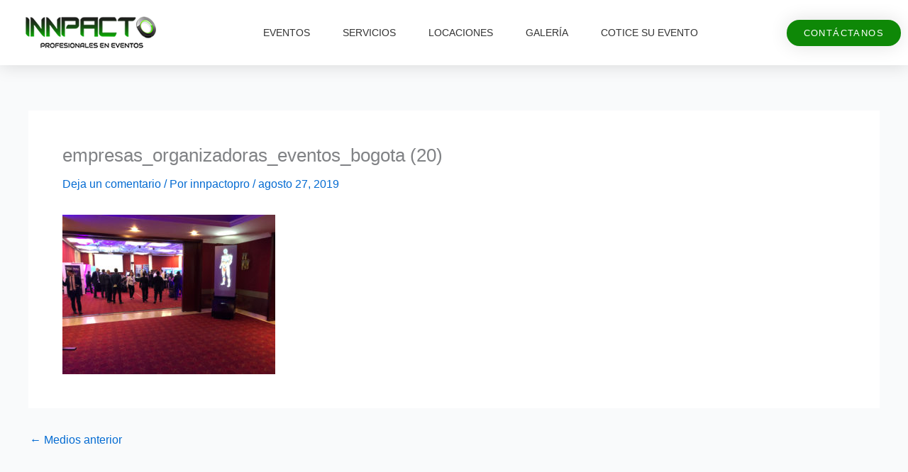

--- FILE ---
content_type: text/html; charset=UTF-8
request_url: https://innpactoproducciones.com/?attachment_id=1443
body_size: 17457
content:
<!DOCTYPE html>
<html lang="es">
<head>
<!-- Google Tag Manager -->
<script>(function(w,d,s,l,i){w[l]=w[l]||[];w[l].push({'gtm.start':new Date().getTime(),event:'gtm.js'});var f=d.getElementsByTagName(s)[0],j=d.createElement(s),dl=l!='dataLayer'?'&l='+l:'';j.async=true;j.src='https://www.googletagmanager.com/gtm.js?id='+i+dl;f.parentNode.insertBefore(j,f);})(window,document,'script','dataLayer','GTM-P6H279SV');</script>
<!-- End Google Tag Manager --><meta charset="UTF-8">
<meta name="viewport" content="width=device-width, initial-scale=1">
	<link rel="profile" href="https://gmpg.org/xfn/11"> 
	<meta name='robots' content='index, follow, max-image-preview:large, max-snippet:-1, max-video-preview:-1'/>

	<!-- This site is optimized with the Yoast SEO plugin v26.5 - https://yoast.com/wordpress/plugins/seo/ -->
	<title>empresas_organizadoras_eventos_bogota (20) - Innpacto Producciones</title>
	<link rel="canonical" href="https://innpactoproducciones.com/"/>
	<meta property="og:locale" content="es_ES"/>
	<meta property="og:type" content="article"/>
	<meta property="og:title" content="empresas_organizadoras_eventos_bogota (20) - Innpacto Producciones"/>
	<meta property="og:url" content="https://innpactoproducciones.com/"/>
	<meta property="og:site_name" content="Innpacto Producciones"/>
	<meta property="og:image" content="https://innpactoproducciones.com"/>
	<meta property="og:image:width" content="800"/>
	<meta property="og:image:height" content="600"/>
	<meta property="og:image:type" content="image/jpeg"/>
	<script type="application/ld+json" class="yoast-schema-graph">{"@context":"https://schema.org","@graph":[{"@type":"WebPage","@id":"https://innpactoproducciones.com/","url":"https://innpactoproducciones.com/","name":"empresas_organizadoras_eventos_bogota (20) - Innpacto Producciones","isPartOf":{"@id":"https://innpactoproducciones.com/#website"},"primaryImageOfPage":{"@id":"https://innpactoproducciones.com/#primaryimage"},"image":{"@id":"https://innpactoproducciones.com/#primaryimage"},"thumbnailUrl":"https://innpactoproducciones.com/wp-content/uploads/2017/06/empresas_organizadoras_eventos_bogota-20.jpg","datePublished":"2019-08-27T14:13:53+00:00","breadcrumb":{"@id":"https://innpactoproducciones.com/#breadcrumb"},"inLanguage":"es","potentialAction":[{"@type":"ReadAction","target":["https://innpactoproducciones.com/"]}]},{"@type":"ImageObject","inLanguage":"es","@id":"https://innpactoproducciones.com/#primaryimage","url":"https://innpactoproducciones.com/wp-content/uploads/2017/06/empresas_organizadoras_eventos_bogota-20.jpg","contentUrl":"https://innpactoproducciones.com/wp-content/uploads/2017/06/empresas_organizadoras_eventos_bogota-20.jpg","width":800,"height":600},{"@type":"BreadcrumbList","@id":"https://innpactoproducciones.com/#breadcrumb","itemListElement":[{"@type":"ListItem","position":1,"name":"Portada","item":"https://innpactoproducciones.com/"},{"@type":"ListItem","position":2,"name":"empresas_organizadoras_eventos_bogota (20)"}]},{"@type":"WebSite","@id":"https://innpactoproducciones.com/#website","url":"https://innpactoproducciones.com/","name":"Innpacto Producciones","description":"Los mejores eventos para su empresa.","potentialAction":[{"@type":"SearchAction","target":{"@type":"EntryPoint","urlTemplate":"https://innpactoproducciones.com/?s={search_term_string}"},"query-input":{"@type":"PropertyValueSpecification","valueRequired":true,"valueName":"search_term_string"}}],"inLanguage":"es"}]}</script>
	<!-- / Yoast SEO plugin. -->


<link rel="alternate" type="application/rss+xml" title="Innpacto Producciones &raquo; Feed" href="https://innpactoproducciones.com/feed/"/>
<link rel="alternate" type="application/rss+xml" title="Innpacto Producciones &raquo; Feed de los comentarios" href="https://innpactoproducciones.com/comments/feed/"/>
<link rel="alternate" type="application/rss+xml" title="Innpacto Producciones &raquo; Comentario empresas_organizadoras_eventos_bogota (20) del feed" href="https://innpactoproducciones.com/?attachment_id=1443/feed/"/>
<link rel="alternate" title="oEmbed (JSON)" type="application/json+oembed" href="https://innpactoproducciones.com/wp-json/oembed/1.0/embed?url=https%3A%2F%2Finnpactoproducciones.com%2F%3Fattachment_id%3D1443"/>
<link rel="alternate" title="oEmbed (XML)" type="text/xml+oembed" href="https://innpactoproducciones.com/wp-json/oembed/1.0/embed?url=https%3A%2F%2Finnpactoproducciones.com%2F%3Fattachment_id%3D1443&#038;format=xml"/>
<style id='wp-img-auto-sizes-contain-inline-css'>img:is([sizes=auto i],[sizes^="auto," i]){contain-intrinsic-size:3000px 1500px}</style>
<link rel='stylesheet' id='wp-block-library-css' href='https://innpactoproducciones.com/wp-includes/css/dist/block-library/A.style.min.css,qver=6.9.pagespeed.cf.Ey8Q_jRO3Z.css' media='all'/>
<link rel='stylesheet' id='astra-theme-css-css' href='https://innpactoproducciones.com/wp-content/themes/astra/assets/css/minified/main.min.css,qver=4.11.17.pagespeed.ce.BjOHwarbm6.css' media='all'/>
<link rel='stylesheet' id='astra-theme-dynamic-css' href='https://innpactoproducciones.com/wp-content/uploads/astra/astra-theme-dynamic-css-post-1443.css?ver=1765647642' media='all'/>
<style id='wp-emoji-styles-inline-css'>img.wp-smiley,img.emoji{display:inline!important;border:none!important;box-shadow:none!important;height:1em!important;width:1em!important;margin:0 .07em!important;vertical-align:-.1em!important;background:none!important;padding:0!important}</style>
<style id='joinchat-button-style-inline-css'>.wp-block-joinchat-button{border:none!important;text-align:center}.wp-block-joinchat-button figure{display:table;margin:0 auto;padding:0}.wp-block-joinchat-button figcaption{font:normal normal 400 .6em/2em var(--wp--preset--font-family--system-font,sans-serif);margin:0;padding:0}.wp-block-joinchat-button .joinchat-button__qr{background-color:#fff;border:6px solid #25d366;border-radius:30px;box-sizing:content-box;display:block;height:200px;margin:auto;overflow:hidden;padding:10px;width:200px}.wp-block-joinchat-button .joinchat-button__qr canvas,.wp-block-joinchat-button .joinchat-button__qr img{display:block;margin:auto}.wp-block-joinchat-button .joinchat-button__link{align-items:center;background-color:#25d366;border:6px solid #25d366;border-radius:30px;display:inline-flex;flex-flow:row nowrap;justify-content:center;line-height:1.25em;margin:0 auto;text-decoration:none}.wp-block-joinchat-button .joinchat-button__link:before{background:transparent var(--joinchat-ico) no-repeat center;background-size:100%;content:"";display:block;height:1.5em;margin:-.75em .75em -.75em 0;width:1.5em}.wp-block-joinchat-button figure+.joinchat-button__link{margin-top:10px}@media (orientation:landscape) and (min-height:481px),(orientation:portrait) and (min-width:481px){.wp-block-joinchat-button.joinchat-button--qr-only figure+.joinchat-button__link{display:none}}@media (max-width:480px),(orientation:landscape) and (max-height:480px){.wp-block-joinchat-button figure{display:none}}</style>
<style id='global-styles-inline-css'>:root{--wp--preset--aspect-ratio--square:1;--wp--preset--aspect-ratio--4-3: 4/3;--wp--preset--aspect-ratio--3-4: 3/4;--wp--preset--aspect-ratio--3-2: 3/2;--wp--preset--aspect-ratio--2-3: 2/3;--wp--preset--aspect-ratio--16-9: 16/9;--wp--preset--aspect-ratio--9-16: 9/16;--wp--preset--color--black:#000;--wp--preset--color--cyan-bluish-gray:#abb8c3;--wp--preset--color--white:#fff;--wp--preset--color--pale-pink:#f78da7;--wp--preset--color--vivid-red:#cf2e2e;--wp--preset--color--luminous-vivid-orange:#ff6900;--wp--preset--color--luminous-vivid-amber:#fcb900;--wp--preset--color--light-green-cyan:#7bdcb5;--wp--preset--color--vivid-green-cyan:#00d084;--wp--preset--color--pale-cyan-blue:#8ed1fc;--wp--preset--color--vivid-cyan-blue:#0693e3;--wp--preset--color--vivid-purple:#9b51e0;--wp--preset--color--ast-global-color-0:var(--ast-global-color-0);--wp--preset--color--ast-global-color-1:var(--ast-global-color-1);--wp--preset--color--ast-global-color-2:var(--ast-global-color-2);--wp--preset--color--ast-global-color-3:var(--ast-global-color-3);--wp--preset--color--ast-global-color-4:var(--ast-global-color-4);--wp--preset--color--ast-global-color-5:var(--ast-global-color-5);--wp--preset--color--ast-global-color-6:var(--ast-global-color-6);--wp--preset--color--ast-global-color-7:var(--ast-global-color-7);--wp--preset--color--ast-global-color-8:var(--ast-global-color-8);--wp--preset--gradient--vivid-cyan-blue-to-vivid-purple:linear-gradient(135deg,#0693e3 0%,#9b51e0 100%);--wp--preset--gradient--light-green-cyan-to-vivid-green-cyan:linear-gradient(135deg,#7adcb4 0%,#00d082 100%);--wp--preset--gradient--luminous-vivid-amber-to-luminous-vivid-orange:linear-gradient(135deg,#fcb900 0%,#ff6900 100%);--wp--preset--gradient--luminous-vivid-orange-to-vivid-red:linear-gradient(135deg,#ff6900 0%,#cf2e2e 100%);--wp--preset--gradient--very-light-gray-to-cyan-bluish-gray:linear-gradient(135deg,#eee 0%,#a9b8c3 100%);--wp--preset--gradient--cool-to-warm-spectrum:linear-gradient(135deg,#4aeadc 0%,#9778d1 20%,#cf2aba 40%,#ee2c82 60%,#fb6962 80%,#fef84c 100%);--wp--preset--gradient--blush-light-purple:linear-gradient(135deg,#ffceec 0%,#9896f0 100%);--wp--preset--gradient--blush-bordeaux:linear-gradient(135deg,#fecda5 0%,#fe2d2d 50%,#6b003e 100%);--wp--preset--gradient--luminous-dusk:linear-gradient(135deg,#ffcb70 0%,#c751c0 50%,#4158d0 100%);--wp--preset--gradient--pale-ocean:linear-gradient(135deg,#fff5cb 0%,#b6e3d4 50%,#33a7b5 100%);--wp--preset--gradient--electric-grass:linear-gradient(135deg,#caf880 0%,#71ce7e 100%);--wp--preset--gradient--midnight:linear-gradient(135deg,#020381 0%,#2874fc 100%);--wp--preset--font-size--small:13px;--wp--preset--font-size--medium:20px;--wp--preset--font-size--large:36px;--wp--preset--font-size--x-large:42px;--wp--preset--spacing--20:.44rem;--wp--preset--spacing--30:.67rem;--wp--preset--spacing--40:1rem;--wp--preset--spacing--50:1.5rem;--wp--preset--spacing--60:2.25rem;--wp--preset--spacing--70:3.38rem;--wp--preset--spacing--80:5.06rem;--wp--preset--shadow--natural:6px 6px 9px rgba(0,0,0,.2);--wp--preset--shadow--deep:12px 12px 50px rgba(0,0,0,.4);--wp--preset--shadow--sharp:6px 6px 0 rgba(0,0,0,.2);--wp--preset--shadow--outlined:6px 6px 0 -3px #fff , 6px 6px #000;--wp--preset--shadow--crisp:6px 6px 0 #000}:root{--wp--style--global--content-size:var(--wp--custom--ast-content-width-size);--wp--style--global--wide-size:var(--wp--custom--ast-wide-width-size)}:where(body) {margin:0}.wp-site-blocks>.alignleft{float:left;margin-right:2em}.wp-site-blocks>.alignright{float:right;margin-left:2em}.wp-site-blocks>.aligncenter{justify-content:center;margin-left:auto;margin-right:auto}:where(.wp-site-blocks) > * {margin-block-start:24px;margin-block-end:0}:where(.wp-site-blocks) > :first-child {margin-block-start:0}:where(.wp-site-blocks) > :last-child {margin-block-end:0}:root{--wp--style--block-gap:24px}:root :where(.is-layout-flow) > :first-child{margin-block-start:0}:root :where(.is-layout-flow) > :last-child{margin-block-end:0}:root :where(.is-layout-flow) > *{margin-block-start:24px;margin-block-end:0}:root :where(.is-layout-constrained) > :first-child{margin-block-start:0}:root :where(.is-layout-constrained) > :last-child{margin-block-end:0}:root :where(.is-layout-constrained) > *{margin-block-start:24px;margin-block-end:0}:root :where(.is-layout-flex){gap:24px}:root :where(.is-layout-grid){gap:24px}.is-layout-flow>.alignleft{float:left;margin-inline-start:0;margin-inline-end:2em}.is-layout-flow>.alignright{float:right;margin-inline-start:2em;margin-inline-end:0}.is-layout-flow>.aligncenter{margin-left:auto!important;margin-right:auto!important}.is-layout-constrained>.alignleft{float:left;margin-inline-start:0;margin-inline-end:2em}.is-layout-constrained>.alignright{float:right;margin-inline-start:2em;margin-inline-end:0}.is-layout-constrained>.aligncenter{margin-left:auto!important;margin-right:auto!important}.is-layout-constrained > :where(:not(.alignleft):not(.alignright):not(.alignfull)){max-width:var(--wp--style--global--content-size);margin-left:auto!important;margin-right:auto!important}.is-layout-constrained>.alignwide{max-width:var(--wp--style--global--wide-size)}body .is-layout-flex{display:flex}.is-layout-flex{flex-wrap:wrap;align-items:center}.is-layout-flex > :is(*, div){margin:0}body .is-layout-grid{display:grid}.is-layout-grid > :is(*, div){margin:0}body{padding-top:0;padding-right:0;padding-bottom:0;padding-left:0}a:where(:not(.wp-element-button)){text-decoration:none}:root :where(.wp-element-button, .wp-block-button__link){background-color:#32373c;border-width:0;color:#fff;font-family:inherit;font-size:inherit;font-style:inherit;font-weight:inherit;letter-spacing:inherit;line-height:inherit;padding-top: calc(0.667em + 2px);padding-right: calc(1.333em + 2px);padding-bottom: calc(0.667em + 2px);padding-left: calc(1.333em + 2px);text-decoration:none;text-transform:inherit}.has-black-color{color:var(--wp--preset--color--black)!important}.has-cyan-bluish-gray-color{color:var(--wp--preset--color--cyan-bluish-gray)!important}.has-white-color{color:var(--wp--preset--color--white)!important}.has-pale-pink-color{color:var(--wp--preset--color--pale-pink)!important}.has-vivid-red-color{color:var(--wp--preset--color--vivid-red)!important}.has-luminous-vivid-orange-color{color:var(--wp--preset--color--luminous-vivid-orange)!important}.has-luminous-vivid-amber-color{color:var(--wp--preset--color--luminous-vivid-amber)!important}.has-light-green-cyan-color{color:var(--wp--preset--color--light-green-cyan)!important}.has-vivid-green-cyan-color{color:var(--wp--preset--color--vivid-green-cyan)!important}.has-pale-cyan-blue-color{color:var(--wp--preset--color--pale-cyan-blue)!important}.has-vivid-cyan-blue-color{color:var(--wp--preset--color--vivid-cyan-blue)!important}.has-vivid-purple-color{color:var(--wp--preset--color--vivid-purple)!important}.has-ast-global-color-0-color{color:var(--wp--preset--color--ast-global-color-0)!important}.has-ast-global-color-1-color{color:var(--wp--preset--color--ast-global-color-1)!important}.has-ast-global-color-2-color{color:var(--wp--preset--color--ast-global-color-2)!important}.has-ast-global-color-3-color{color:var(--wp--preset--color--ast-global-color-3)!important}.has-ast-global-color-4-color{color:var(--wp--preset--color--ast-global-color-4)!important}.has-ast-global-color-5-color{color:var(--wp--preset--color--ast-global-color-5)!important}.has-ast-global-color-6-color{color:var(--wp--preset--color--ast-global-color-6)!important}.has-ast-global-color-7-color{color:var(--wp--preset--color--ast-global-color-7)!important}.has-ast-global-color-8-color{color:var(--wp--preset--color--ast-global-color-8)!important}.has-black-background-color{background-color:var(--wp--preset--color--black)!important}.has-cyan-bluish-gray-background-color{background-color:var(--wp--preset--color--cyan-bluish-gray)!important}.has-white-background-color{background-color:var(--wp--preset--color--white)!important}.has-pale-pink-background-color{background-color:var(--wp--preset--color--pale-pink)!important}.has-vivid-red-background-color{background-color:var(--wp--preset--color--vivid-red)!important}.has-luminous-vivid-orange-background-color{background-color:var(--wp--preset--color--luminous-vivid-orange)!important}.has-luminous-vivid-amber-background-color{background-color:var(--wp--preset--color--luminous-vivid-amber)!important}.has-light-green-cyan-background-color{background-color:var(--wp--preset--color--light-green-cyan)!important}.has-vivid-green-cyan-background-color{background-color:var(--wp--preset--color--vivid-green-cyan)!important}.has-pale-cyan-blue-background-color{background-color:var(--wp--preset--color--pale-cyan-blue)!important}.has-vivid-cyan-blue-background-color{background-color:var(--wp--preset--color--vivid-cyan-blue)!important}.has-vivid-purple-background-color{background-color:var(--wp--preset--color--vivid-purple)!important}.has-ast-global-color-0-background-color{background-color:var(--wp--preset--color--ast-global-color-0)!important}.has-ast-global-color-1-background-color{background-color:var(--wp--preset--color--ast-global-color-1)!important}.has-ast-global-color-2-background-color{background-color:var(--wp--preset--color--ast-global-color-2)!important}.has-ast-global-color-3-background-color{background-color:var(--wp--preset--color--ast-global-color-3)!important}.has-ast-global-color-4-background-color{background-color:var(--wp--preset--color--ast-global-color-4)!important}.has-ast-global-color-5-background-color{background-color:var(--wp--preset--color--ast-global-color-5)!important}.has-ast-global-color-6-background-color{background-color:var(--wp--preset--color--ast-global-color-6)!important}.has-ast-global-color-7-background-color{background-color:var(--wp--preset--color--ast-global-color-7)!important}.has-ast-global-color-8-background-color{background-color:var(--wp--preset--color--ast-global-color-8)!important}.has-black-border-color{border-color:var(--wp--preset--color--black)!important}.has-cyan-bluish-gray-border-color{border-color:var(--wp--preset--color--cyan-bluish-gray)!important}.has-white-border-color{border-color:var(--wp--preset--color--white)!important}.has-pale-pink-border-color{border-color:var(--wp--preset--color--pale-pink)!important}.has-vivid-red-border-color{border-color:var(--wp--preset--color--vivid-red)!important}.has-luminous-vivid-orange-border-color{border-color:var(--wp--preset--color--luminous-vivid-orange)!important}.has-luminous-vivid-amber-border-color{border-color:var(--wp--preset--color--luminous-vivid-amber)!important}.has-light-green-cyan-border-color{border-color:var(--wp--preset--color--light-green-cyan)!important}.has-vivid-green-cyan-border-color{border-color:var(--wp--preset--color--vivid-green-cyan)!important}.has-pale-cyan-blue-border-color{border-color:var(--wp--preset--color--pale-cyan-blue)!important}.has-vivid-cyan-blue-border-color{border-color:var(--wp--preset--color--vivid-cyan-blue)!important}.has-vivid-purple-border-color{border-color:var(--wp--preset--color--vivid-purple)!important}.has-ast-global-color-0-border-color{border-color:var(--wp--preset--color--ast-global-color-0)!important}.has-ast-global-color-1-border-color{border-color:var(--wp--preset--color--ast-global-color-1)!important}.has-ast-global-color-2-border-color{border-color:var(--wp--preset--color--ast-global-color-2)!important}.has-ast-global-color-3-border-color{border-color:var(--wp--preset--color--ast-global-color-3)!important}.has-ast-global-color-4-border-color{border-color:var(--wp--preset--color--ast-global-color-4)!important}.has-ast-global-color-5-border-color{border-color:var(--wp--preset--color--ast-global-color-5)!important}.has-ast-global-color-6-border-color{border-color:var(--wp--preset--color--ast-global-color-6)!important}.has-ast-global-color-7-border-color{border-color:var(--wp--preset--color--ast-global-color-7)!important}.has-ast-global-color-8-border-color{border-color:var(--wp--preset--color--ast-global-color-8)!important}.has-vivid-cyan-blue-to-vivid-purple-gradient-background{background:var(--wp--preset--gradient--vivid-cyan-blue-to-vivid-purple)!important}.has-light-green-cyan-to-vivid-green-cyan-gradient-background{background:var(--wp--preset--gradient--light-green-cyan-to-vivid-green-cyan)!important}.has-luminous-vivid-amber-to-luminous-vivid-orange-gradient-background{background:var(--wp--preset--gradient--luminous-vivid-amber-to-luminous-vivid-orange)!important}.has-luminous-vivid-orange-to-vivid-red-gradient-background{background:var(--wp--preset--gradient--luminous-vivid-orange-to-vivid-red)!important}.has-very-light-gray-to-cyan-bluish-gray-gradient-background{background:var(--wp--preset--gradient--very-light-gray-to-cyan-bluish-gray)!important}.has-cool-to-warm-spectrum-gradient-background{background:var(--wp--preset--gradient--cool-to-warm-spectrum)!important}.has-blush-light-purple-gradient-background{background:var(--wp--preset--gradient--blush-light-purple)!important}.has-blush-bordeaux-gradient-background{background:var(--wp--preset--gradient--blush-bordeaux)!important}.has-luminous-dusk-gradient-background{background:var(--wp--preset--gradient--luminous-dusk)!important}.has-pale-ocean-gradient-background{background:var(--wp--preset--gradient--pale-ocean)!important}.has-electric-grass-gradient-background{background:var(--wp--preset--gradient--electric-grass)!important}.has-midnight-gradient-background{background:var(--wp--preset--gradient--midnight)!important}.has-small-font-size{font-size:var(--wp--preset--font-size--small)!important}.has-medium-font-size{font-size:var(--wp--preset--font-size--medium)!important}.has-large-font-size{font-size:var(--wp--preset--font-size--large)!important}.has-x-large-font-size{font-size:var(--wp--preset--font-size--x-large)!important}:root :where(.wp-block-pullquote){font-size:1.5em;line-height:1.6}</style>
<link rel='stylesheet' id='astra-addon-css-css' href='https://innpactoproducciones.com/wp-content/uploads/astra-addon/astra-addon-693b00d5850488-43254805.css,qver=4.11.12.pagespeed.ce.u2uk6Kc4Ih.css' media='all'/>
<link rel='stylesheet' id='astra-addon-dynamic-css' href='https://innpactoproducciones.com/wp-content/uploads/astra-addon/astra-addon-dynamic-css-post-1443.css?ver=1765647642' media='all'/>
<link rel='stylesheet' id='elementor-frontend-css' href='https://innpactoproducciones.com/wp-content/plugins/elementor/assets/css/frontend.min.css,qver=3.33.4.pagespeed.ce.xMq2zgK_45.css' media='all'/>
<style id='widget-image-css' media='all'>.elementor-widget-image{text-align:center}.elementor-widget-image a{display:inline-block}.elementor-widget-image a img[src$=".svg"]{width:48px}.elementor-widget-image img{display:inline-block;vertical-align:middle}</style>
<link rel='stylesheet' id='widget-nav-menu-css' href='https://innpactoproducciones.com/wp-content/plugins/elementor-pro/assets/css/A.widget-nav-menu.min.css,qver=3.33.2.pagespeed.cf.GfA-OKevUX.css' media='all'/>
<style id='e-sticky-css' media='all'>.elementor-sticky--active{z-index:99}.elementor-sticky__spacer .e-n-menu .e-n-menu-content{display:none}.e-con.elementor-sticky--active{z-index:var(--z-index,99)}</style>
<style id='e-shapes-css' media='all'>.elementor-shape{direction:ltr;left:0;line-height:0;overflow:hidden;position:absolute;width:100%}.elementor-shape-top{top:-1px}.elementor-shape-top:not([data-negative=false]) svg{z-index:-1}.elementor-shape-bottom{bottom:-1px}.elementor-shape-bottom:not([data-negative=true]) svg{z-index:-1}.elementor-shape[data-negative=false].elementor-shape-bottom,.elementor-shape[data-negative=true].elementor-shape-top{transform:rotate(180deg)}.elementor-shape svg{display:block;left:50%;position:relative;transform:translateX(-50%);width:calc(100% + 1.3px)}.elementor-shape .elementor-shape-fill{fill:#fff;transform:rotateY(0deg);transform-origin:center}</style>
<link rel='stylesheet' id='widget-icon-list-css' href='https://innpactoproducciones.com/wp-content/plugins/elementor/assets/css/widget-icon-list.min.css,qver=3.33.4.pagespeed.ce.wgIVmyvf6c.css' media='all'/>
<style id='e-animation-pop-css' media='all'>@keyframes elementor-animation-pop{50%{transform:scale(1.2)}}.elementor-animation-pop:active,.elementor-animation-pop:focus,.elementor-animation-pop:hover{animation-name:elementor-animation-pop;animation-duration:.3s;animation-timing-function:linear;animation-iteration-count:1}</style>
<link rel='stylesheet' id='widget-social-icons-css' href='https://innpactoproducciones.com/wp-content/plugins/elementor/assets/css/widget-social-icons.min.css,qver=3.33.4.pagespeed.ce.0CaheTjFOA.css' media='all'/>
<link rel='stylesheet' id='e-apple-webkit-css' href='https://innpactoproducciones.com/wp-content/plugins/elementor/assets/css/conditionals/apple-webkit.min.css,qver=3.33.4.pagespeed.ce.6bHiCBon8C.css' media='all'/>
<style id='widget-heading-css' media='all'>.elementor-widget-heading .elementor-heading-title[class*=elementor-size-]>a{color:inherit;font-size:inherit;line-height:inherit}.elementor-widget-heading .elementor-heading-title.elementor-size-small{font-size:15px}.elementor-widget-heading .elementor-heading-title.elementor-size-medium{font-size:19px}.elementor-widget-heading .elementor-heading-title.elementor-size-large{font-size:29px}.elementor-widget-heading .elementor-heading-title.elementor-size-xl{font-size:39px}.elementor-widget-heading .elementor-heading-title.elementor-size-xxl{font-size:59px}</style>
<link rel='stylesheet' id='elementor-icons-css' href='https://innpactoproducciones.com/wp-content/plugins/elementor/assets/lib/eicons/css/A.elementor-icons.min.css,qver=5.44.0.pagespeed.cf.mZHr242zN2.css' media='all'/>
<style id='elementor-post-5807-css' media='all'>.elementor-kit-5807{--e-global-color-primary:#0e8807;--e-global-color-secondary:#333;--e-global-color-text:#333;--e-global-color-accent:#0e8807;--e-global-color-3382e4c:#0e8807;--e-global-color-8ee268b:#065bc9;--e-global-color-6c61610:#830000;--e-global-color-3c0c532:#650093;--e-global-typography-primary-font-family:"Roboto";--e-global-typography-primary-font-weight:600;--e-global-typography-secondary-font-family:"Roboto";--e-global-typography-secondary-font-weight:400;--e-global-typography-text-font-family:"Roboto";--e-global-typography-text-font-weight:400;--e-global-typography-accent-font-family:"Roboto";--e-global-typography-accent-font-weight:500}.elementor-kit-5807 e-page-transition{background-color:#ffbc7d}.elementor-section.elementor-section-boxed>.elementor-container{max-width:1140px}.e-con{--container-max-width:1140px}.elementor-widget:not(:last-child){margin-block-end:20px}.elementor-element{--widgets-spacing:20px 20px;--widgets-spacing-row:20px;--widgets-spacing-column:20px}{}h1.entry-title{display:var(--page-title-display)}@media (max-width:1024px){.elementor-section.elementor-section-boxed>.elementor-container{max-width:1024px}.e-con{--container-max-width:1024px}}@media (max-width:767px){.elementor-section.elementor-section-boxed>.elementor-container{max-width:767px}.e-con{--container-max-width:767px}}</style>
<link rel='stylesheet' id='uael-frontend-css' href='https://innpactoproducciones.com/wp-content/plugins/ultimate-elementor/assets/min-css/uael-frontend.min.css,qver=1.42.0.pagespeed.ce.lyCZMksA0T.css' media='all'/>
<link rel='stylesheet' id='uael-teammember-social-icons-css' href='https://innpactoproducciones.com/wp-content/plugins/elementor/assets/css/widget-social-icons.min.css,qver=3.24.0.pagespeed.ce.0CaheTjFOA.css' media='all'/>
<style id='uael-social-share-icons-brands-css' media='all'>@font-face{font-family:'Font Awesome 5 Brands';font-style:normal;font-weight:400;font-display:block;src:url(wp-content/plugins/elementor/assets/lib/font-awesome/webfonts/fa-brands-400.eot);src:url(wp-content/plugins/elementor/assets/lib/font-awesome/webfonts/fa-brands-400.eot?#iefix) format("embedded-opentype") , url(wp-content/plugins/elementor/assets/lib/font-awesome/webfonts/fa-brands-400.woff2) format("woff2") , url(wp-content/plugins/elementor/assets/lib/font-awesome/webfonts/fa-brands-400.woff) format("woff") , url(wp-content/plugins/elementor/assets/lib/font-awesome/webfonts/fa-brands-400.ttf) format("truetype") , url(wp-content/plugins/elementor/assets/lib/font-awesome/webfonts/fa-brands-400.svg#fontawesome) format("svg")}.fab{font-family:'Font Awesome 5 Brands';font-weight:400}</style>
<link rel='stylesheet' id='uael-social-share-icons-fontawesome-css' href='https://innpactoproducciones.com/wp-content/plugins/elementor/assets/lib/font-awesome/css/A.fontawesome.css,qver=5.15.3.pagespeed.cf.mpdcxVQUGc.css' media='all'/>
<style id='uael-nav-menu-icons-css' media='all'>@font-face{font-family:'Font Awesome 5 Free';font-style:normal;font-weight:900;font-display:block;src:url(wp-content/plugins/elementor/assets/lib/font-awesome/webfonts/fa-solid-900.eot);src:url(wp-content/plugins/elementor/assets/lib/font-awesome/webfonts/fa-solid-900.eot?#iefix) format("embedded-opentype") , url(wp-content/plugins/elementor/assets/lib/font-awesome/webfonts/fa-solid-900.woff2) format("woff2") , url(wp-content/plugins/elementor/assets/lib/font-awesome/webfonts/fa-solid-900.woff) format("woff") , url(wp-content/plugins/elementor/assets/lib/font-awesome/webfonts/fa-solid-900.ttf) format("truetype") , url(wp-content/plugins/elementor/assets/lib/font-awesome/webfonts/fa-solid-900.svg#fontawesome) format("svg")}.fa,.fas{font-family:'Font Awesome 5 Free';font-weight:900}</style>
<link rel='stylesheet' id='elementor-post-5981-css' href='https://innpactoproducciones.com/wp-content/uploads/elementor/css/A.post-5981.css,qver=1767858153.pagespeed.cf.PU0Nub64hp.css' media='all'/>
<link rel='stylesheet' id='elementor-post-6001-css' href='https://innpactoproducciones.com/wp-content/uploads/elementor/css/A.post-6001.css,qver=1767858153.pagespeed.cf.i-wEmajHw1.css' media='all'/>
<style id='s-agencia-digital-theme-css-css' media='all'></style>
<link rel='stylesheet' id='elementor-gf-local-roboto-css' href='https://innpactoproducciones.com/wp-content/uploads/elementor/google-fonts/css/A.roboto.css,qver=1748062096.pagespeed.cf.GmTI69KPG8.css' media='all'/>
<link rel='stylesheet' id='elementor-icons-shared-0-css' href='https://innpactoproducciones.com/wp-content/plugins/elementor/assets/lib/font-awesome/css/A.fontawesome.min.css,qver=5.15.3.pagespeed.cf.OnyloIe9DI.css' media='all'/>
<style id='elementor-icons-fa-solid-css' media='all'>@font-face{font-family:"Font Awesome 5 Free";font-style:normal;font-weight:900;font-display:block;src:url(wp-content/plugins/elementor/assets/lib/font-awesome/webfonts/fa-solid-900.eot);src:url(wp-content/plugins/elementor/assets/lib/font-awesome/webfonts/fa-solid-900.eot?#iefix) format("embedded-opentype") , url(wp-content/plugins/elementor/assets/lib/font-awesome/webfonts/fa-solid-900.woff2) format("woff2") , url(wp-content/plugins/elementor/assets/lib/font-awesome/webfonts/fa-solid-900.woff) format("woff") , url(wp-content/plugins/elementor/assets/lib/font-awesome/webfonts/fa-solid-900.ttf) format("truetype") , url(wp-content/plugins/elementor/assets/lib/font-awesome/webfonts/fa-solid-900.svg#fontawesome) format("svg")}.fa,.fas{font-family:"Font Awesome 5 Free";font-weight:900}</style>
<style id='elementor-icons-fa-brands-css' media='all'>@font-face{font-family:"Font Awesome 5 Brands";font-style:normal;font-weight:400;font-display:block;src:url(wp-content/plugins/elementor/assets/lib/font-awesome/webfonts/fa-brands-400.eot);src:url(wp-content/plugins/elementor/assets/lib/font-awesome/webfonts/fa-brands-400.eot?#iefix) format("embedded-opentype") , url(wp-content/plugins/elementor/assets/lib/font-awesome/webfonts/fa-brands-400.woff2) format("woff2") , url(wp-content/plugins/elementor/assets/lib/font-awesome/webfonts/fa-brands-400.woff) format("woff") , url(wp-content/plugins/elementor/assets/lib/font-awesome/webfonts/fa-brands-400.ttf) format("truetype") , url(wp-content/plugins/elementor/assets/lib/font-awesome/webfonts/fa-brands-400.svg#fontawesome) format("svg")}.fab{font-family:"Font Awesome 5 Brands";font-weight:400}</style>
<script src="https://innpactoproducciones.com/wp-includes/js/jquery/jquery.min.js,qver=3.7.1.pagespeed.jm.PoWN7KAtLT.js" id="jquery-core-js"></script>
<script src="https://innpactoproducciones.com/wp-includes,_js,_jquery,_jquery-migrate.min.js,qver==3.4.1+wp-content,_themes,_astra,_assets,_js,_minified,_flexibility.min.js,qver==4.11.17.pagespeed.jc.8SrQ4Ztixd.js"></script><script>eval(mod_pagespeed_VBSQFfAYzw);</script>
<script>eval(mod_pagespeed_V9gl7dZlhm);</script>
<script id="astra-flexibility-js-after">flexibility(document.documentElement);</script>
<link rel="https://api.w.org/" href="https://innpactoproducciones.com/wp-json/"/><link rel="alternate" title="JSON" type="application/json" href="https://innpactoproducciones.com/wp-json/wp/v2/media/1443"/><link rel="EditURI" type="application/rsd+xml" title="RSD" href="https://innpactoproducciones.com/xmlrpc.php?rsd"/>
<meta name="generator" content="WordPress 6.9"/>
<link rel='shortlink' href='https://innpactoproducciones.com/?p=1443'/>
<meta name="generator" content="Elementor 3.33.4; features: additional_custom_breakpoints; settings: css_print_method-external, google_font-enabled, font_display-swap">
			<style>.e-con.e-parent:nth-of-type(n+4):not(.e-lazyloaded):not(.e-no-lazyload),
				.e-con.e-parent:nth-of-type(n+4):not(.e-lazyloaded):not(.e-no-lazyload) * {background-image:none!important}@media screen and (max-height:1024px){.e-con.e-parent:nth-of-type(n+3):not(.e-lazyloaded):not(.e-no-lazyload),
					.e-con.e-parent:nth-of-type(n+3):not(.e-lazyloaded):not(.e-no-lazyload) * {background-image:none!important}}@media screen and (max-height:640px){.e-con.e-parent:nth-of-type(n+2):not(.e-lazyloaded):not(.e-no-lazyload),
					.e-con.e-parent:nth-of-type(n+2):not(.e-lazyloaded):not(.e-no-lazyload) * {background-image:none!important}}</style>
			<link rel="icon" href="https://innpactoproducciones.com/wp-content/uploads/2015/02/xfavicon2.jpg.pagespeed.ic.-5SZlROGzE.webp" sizes="32x32"/>
<link rel="icon" href="https://innpactoproducciones.com/wp-content/uploads/2015/02/xfavicon2.jpg.pagespeed.ic.-5SZlROGzE.webp" sizes="192x192"/>
<link rel="apple-touch-icon" href="https://innpactoproducciones.com/wp-content/uploads/2015/02/xfavicon2.jpg.pagespeed.ic.-5SZlROGzE.webp"/>
<meta name="msapplication-TileImage" content="https://innpactoproducciones.com/wp-content/uploads/2015/02/favicon2.jpg"/>
</head>

<body itemtype='https://schema.org/Blog' itemscope='itemscope' class="attachment wp-singular attachment-template-default single single-attachment postid-1443 attachmentid-1443 attachment-jpeg wp-embed-responsive wp-theme-astra wp-child-theme-sagencia ast-desktop ast-separate-container ast-two-container ast-no-sidebar astra-4.11.17 ast-blog-single-style-1 ast-custom-post-type ast-single-post ast-inherit-site-logo-transparent ast-hfb-header ast-normal-title-enabled elementor-default elementor-kit-5807 astra-addon-4.11.12">
<!-- Google Tag Manager (noscript) -->
<noscript><iframe src="https://www.googletagmanager.com/ns.html?id=GTM-P6H279SV" height="0" width="0" style="display:none;visibility:hidden"></iframe></noscript>
<!-- End Google Tag Manager (noscript) -->
<a class="skip-link screen-reader-text" href="#content">
		Ir al contenido</a>

<div class="hfeed site" id="page">
			<header data-elementor-type="header" data-elementor-id="5981" class="elementor elementor-5981 elementor-location-header" data-elementor-post-type="elementor_library">
					<header class="elementor-section elementor-top-section elementor-element elementor-element-1e37eb52 elementor-section-content-middle elementor-section-stretched elementor-section-boxed elementor-section-height-default elementor-section-height-default" data-id="1e37eb52" data-element_type="section" data-settings="{&quot;background_background&quot;:&quot;classic&quot;,&quot;sticky&quot;:&quot;top&quot;,&quot;stretch_section&quot;:&quot;section-stretched&quot;,&quot;sticky_on&quot;:[&quot;desktop&quot;,&quot;tablet&quot;,&quot;mobile&quot;],&quot;sticky_offset&quot;:0,&quot;sticky_effects_offset&quot;:0,&quot;sticky_anchor_link_offset&quot;:0}">
						<div class="elementor-container elementor-column-gap-no">
					<div class="elementor-column elementor-col-25 elementor-top-column elementor-element elementor-element-6c888380" data-id="6c888380" data-element_type="column">
			<div class="elementor-widget-wrap elementor-element-populated">
						<div class="elementor-element elementor-element-f1db608 elementor-widget elementor-widget-image" data-id="f1db608" data-element_type="widget" data-widget_type="image.default">
				<div class="elementor-widget-container">
																<a href="https://innpactoproducciones.com/">
							<img width="204" height="50" src="https://innpactoproducciones.com/wp-content/uploads/2016/03/xinnpacto_producciones_profesionales_en_eventos_bogota_colombia.png.pagespeed.ic.gSbQcgsdlD.webp" class="attachment-full size-full wp-image-849" alt=""/>								</a>
															</div>
				</div>
					</div>
		</div>
				<div class="elementor-column elementor-col-50 elementor-top-column elementor-element elementor-element-44be4262" data-id="44be4262" data-element_type="column">
			<div class="elementor-widget-wrap elementor-element-populated">
						<div class="elementor-element elementor-element-67ea9679 elementor-nav-menu__align-end elementor-nav-menu--dropdown-mobile elementor-nav-menu--stretch elementor-nav-menu__text-align-center elementor-widget__width-initial elementor-nav-menu--toggle elementor-nav-menu--burger elementor-widget elementor-widget-nav-menu" data-id="67ea9679" data-element_type="widget" data-settings="{&quot;full_width&quot;:&quot;stretch&quot;,&quot;layout&quot;:&quot;horizontal&quot;,&quot;submenu_icon&quot;:{&quot;value&quot;:&quot;&lt;i class=\&quot;fas fa-caret-down\&quot; aria-hidden=\&quot;true\&quot;&gt;&lt;\/i&gt;&quot;,&quot;library&quot;:&quot;fa-solid&quot;},&quot;toggle&quot;:&quot;burger&quot;}" data-widget_type="nav-menu.default">
				<div class="elementor-widget-container">
								<nav aria-label="Menú" class="elementor-nav-menu--main elementor-nav-menu__container elementor-nav-menu--layout-horizontal e--pointer-underline e--animation-grow">
				<ul id="menu-1-67ea9679" class="elementor-nav-menu"><li class="menu-item menu-item-type-custom menu-item-object-custom menu-item-has-children menu-item-6565"><a aria-expanded="false" href="#" class="elementor-item elementor-item-anchor menu-link">Eventos<span role="application" class="dropdown-menu-toggle ast-header-navigation-arrow" tabindex="0" aria-expanded="false" aria-label="Alternar menú" aria-haspopup="true"><span class="ast-icon icon-arrow"><svg class="ast-arrow-svg" xmlns="http://www.w3.org/2000/svg" xmlns:xlink="http://www.w3.org/1999/xlink" version="1.1" x="0px" y="0px" width="26px" height="16.043px" viewBox="57 35.171 26 16.043" enable-background="new 57 35.171 26 16.043" xml:space="preserve">
                <path d="M57.5,38.193l12.5,12.5l12.5-12.5l-2.5-2.5l-10,10l-10-10L57.5,38.193z"/>
                </svg></span></span></a>
<ul class="sub-menu elementor-nav-menu--dropdown">
	<li class="menu-item menu-item-type-post_type menu-item-object-page menu-item-6562"><a href="https://innpactoproducciones.com/innpacto-corporativo/" class="elementor-sub-item menu-link"><span class="ast-icon icon-arrow"><svg class="ast-arrow-svg" xmlns="http://www.w3.org/2000/svg" xmlns:xlink="http://www.w3.org/1999/xlink" version="1.1" x="0px" y="0px" width="26px" height="16.043px" viewBox="57 35.171 26 16.043" enable-background="new 57 35.171 26 16.043" xml:space="preserve">
                <path d="M57.5,38.193l12.5,12.5l12.5-12.5l-2.5-2.5l-10,10l-10-10L57.5,38.193z"/>
                </svg></span>Innpacto Corporativo</a></li>
	<li class="menu-item menu-item-type-post_type menu-item-object-page menu-item-6563"><a href="https://innpactoproducciones.com/innpacto-recreativo-eventos-profesionales-bogota/" class="elementor-sub-item menu-link"><span class="ast-icon icon-arrow"><svg class="ast-arrow-svg" xmlns="http://www.w3.org/2000/svg" xmlns:xlink="http://www.w3.org/1999/xlink" version="1.1" x="0px" y="0px" width="26px" height="16.043px" viewBox="57 35.171 26 16.043" enable-background="new 57 35.171 26 16.043" xml:space="preserve">
                <path d="M57.5,38.193l12.5,12.5l12.5-12.5l-2.5-2.5l-10,10l-10-10L57.5,38.193z"/>
                </svg></span>Innpacto Recreativo</a></li>
	<li class="menu-item menu-item-type-post_type menu-item-object-page menu-item-6564"><a href="https://innpactoproducciones.com/innpacto-social-organizacion-eventos-empresariales/" class="elementor-sub-item menu-link"><span class="ast-icon icon-arrow"><svg class="ast-arrow-svg" xmlns="http://www.w3.org/2000/svg" xmlns:xlink="http://www.w3.org/1999/xlink" version="1.1" x="0px" y="0px" width="26px" height="16.043px" viewBox="57 35.171 26 16.043" enable-background="new 57 35.171 26 16.043" xml:space="preserve">
                <path d="M57.5,38.193l12.5,12.5l12.5-12.5l-2.5-2.5l-10,10l-10-10L57.5,38.193z"/>
                </svg></span>Innpacto Social</a></li>
</ul>
</li>
<li class="menu-item menu-item-type-post_type menu-item-object-page menu-item-has-children menu-item-2456"><a aria-expanded="false" href="https://innpactoproducciones.com/innpacto-producciones/servicios-organizadores-eventos-bogota/" class="elementor-item menu-link">Servicios<span role="application" class="dropdown-menu-toggle ast-header-navigation-arrow" tabindex="0" aria-expanded="false" aria-label="Alternar menú" aria-haspopup="true"><span class="ast-icon icon-arrow"><svg class="ast-arrow-svg" xmlns="http://www.w3.org/2000/svg" xmlns:xlink="http://www.w3.org/1999/xlink" version="1.1" x="0px" y="0px" width="26px" height="16.043px" viewBox="57 35.171 26 16.043" enable-background="new 57 35.171 26 16.043" xml:space="preserve">
                <path d="M57.5,38.193l12.5,12.5l12.5-12.5l-2.5-2.5l-10,10l-10-10L57.5,38.193z"/>
                </svg></span></span></a>
<ul class="sub-menu elementor-nav-menu--dropdown">
	<li class="menu-item menu-item-type-post_type menu-item-object-page menu-item-6918"><a href="https://innpactoproducciones.com/servicio-catering-menaje-bogota/" class="elementor-sub-item menu-link"><span class="ast-icon icon-arrow"><svg class="ast-arrow-svg" xmlns="http://www.w3.org/2000/svg" xmlns:xlink="http://www.w3.org/1999/xlink" version="1.1" x="0px" y="0px" width="26px" height="16.043px" viewBox="57 35.171 26 16.043" enable-background="new 57 35.171 26 16.043" xml:space="preserve">
                <path d="M57.5,38.193l12.5,12.5l12.5-12.5l-2.5-2.5l-10,10l-10-10L57.5,38.193z"/>
                </svg></span>Catering y Menaje</a></li>
	<li class="menu-item menu-item-type-post_type menu-item-object-page menu-item-6919"><a href="https://innpactoproducciones.com/alquiler-de-equipos-audiovisuales-bogota/" class="elementor-sub-item menu-link"><span class="ast-icon icon-arrow"><svg class="ast-arrow-svg" xmlns="http://www.w3.org/2000/svg" xmlns:xlink="http://www.w3.org/1999/xlink" version="1.1" x="0px" y="0px" width="26px" height="16.043px" viewBox="57 35.171 26 16.043" enable-background="new 57 35.171 26 16.043" xml:space="preserve">
                <path d="M57.5,38.193l12.5,12.5l12.5-12.5l-2.5-2.5l-10,10l-10-10L57.5,38.193z"/>
                </svg></span>Alquiler de Equipos Audiovisuales</a></li>
	<li class="menu-item menu-item-type-post_type menu-item-object-page menu-item-6920"><a href="https://innpactoproducciones.com/servicio-decoracion/" class="elementor-sub-item menu-link"><span class="ast-icon icon-arrow"><svg class="ast-arrow-svg" xmlns="http://www.w3.org/2000/svg" xmlns:xlink="http://www.w3.org/1999/xlink" version="1.1" x="0px" y="0px" width="26px" height="16.043px" viewBox="57 35.171 26 16.043" enable-background="new 57 35.171 26 16.043" xml:space="preserve">
                <path d="M57.5,38.193l12.5,12.5l12.5-12.5l-2.5-2.5l-10,10l-10-10L57.5,38.193z"/>
                </svg></span>Decoración en Flores y Globos</a></li>
</ul>
</li>
<li class="menu-item menu-item-type-post_type menu-item-object-page menu-item-has-children menu-item-4661"><a aria-expanded="false" href="https://innpactoproducciones.com/locaciones/" class="elementor-item menu-link">Locaciones<span role="application" class="dropdown-menu-toggle ast-header-navigation-arrow" tabindex="0" aria-expanded="false" aria-label="Alternar menú" aria-haspopup="true"><span class="ast-icon icon-arrow"><svg class="ast-arrow-svg" xmlns="http://www.w3.org/2000/svg" xmlns:xlink="http://www.w3.org/1999/xlink" version="1.1" x="0px" y="0px" width="26px" height="16.043px" viewBox="57 35.171 26 16.043" enable-background="new 57 35.171 26 16.043" xml:space="preserve">
                <path d="M57.5,38.193l12.5,12.5l12.5-12.5l-2.5-2.5l-10,10l-10-10L57.5,38.193z"/>
                </svg></span></span></a>
<ul class="sub-menu elementor-nav-menu--dropdown">
	<li class="menu-item menu-item-type-post_type menu-item-object-page menu-item-6977"><a href="https://innpactoproducciones.com/complejo-eventos-ensenanza-bogota/" class="elementor-sub-item menu-link"><span class="ast-icon icon-arrow"><svg class="ast-arrow-svg" xmlns="http://www.w3.org/2000/svg" xmlns:xlink="http://www.w3.org/1999/xlink" version="1.1" x="0px" y="0px" width="26px" height="16.043px" viewBox="57 35.171 26 16.043" enable-background="new 57 35.171 26 16.043" xml:space="preserve">
                <path d="M57.5,38.193l12.5,12.5l12.5-12.5l-2.5-2.5l-10,10l-10-10L57.5,38.193z"/>
                </svg></span>Complejo de eventos La Enseñanza</a></li>
	<li class="menu-item menu-item-type-post_type menu-item-object-page menu-item-4664"><a href="https://innpactoproducciones.com/finca-arrayanes/" class="elementor-sub-item menu-link"><span class="ast-icon icon-arrow"><svg class="ast-arrow-svg" xmlns="http://www.w3.org/2000/svg" xmlns:xlink="http://www.w3.org/1999/xlink" version="1.1" x="0px" y="0px" width="26px" height="16.043px" viewBox="57 35.171 26 16.043" enable-background="new 57 35.171 26 16.043" xml:space="preserve">
                <path d="M57.5,38.193l12.5,12.5l12.5-12.5l-2.5-2.5l-10,10l-10-10L57.5,38.193z"/>
                </svg></span>Finca Arrayanes</a></li>
</ul>
</li>
<li class="menu-item menu-item-type-post_type menu-item-object-page menu-item-38"><a href="https://innpactoproducciones.com/innpacto-profesionales-en-eventos-bogota/" class="elementor-item menu-link">Galería</a></li>
<li class="menu-item menu-item-type-post_type menu-item-object-page menu-item-6329"><a href="https://innpactoproducciones.com/cotice-su-evento/" class="elementor-item menu-link">Cotice su Evento</a></li>
</ul>			</nav>
					<div class="elementor-menu-toggle" role="button" tabindex="0" aria-label="Alternar menú" aria-expanded="false">
			<i aria-hidden="true" role="presentation" class="elementor-menu-toggle__icon--open eicon-menu-bar"></i><i aria-hidden="true" role="presentation" class="elementor-menu-toggle__icon--close eicon-close"></i>		</div>
					<nav class="elementor-nav-menu--dropdown elementor-nav-menu__container" aria-hidden="true">
				<ul id="menu-2-67ea9679" class="elementor-nav-menu"><li class="menu-item menu-item-type-custom menu-item-object-custom menu-item-has-children menu-item-6565"><a aria-expanded="false" href="#" class="elementor-item elementor-item-anchor menu-link" tabindex="-1">Eventos<span role="application" class="dropdown-menu-toggle ast-header-navigation-arrow" tabindex="0" aria-expanded="false" aria-label="Alternar menú" aria-haspopup="true"><span class="ast-icon icon-arrow"><svg class="ast-arrow-svg" xmlns="http://www.w3.org/2000/svg" xmlns:xlink="http://www.w3.org/1999/xlink" version="1.1" x="0px" y="0px" width="26px" height="16.043px" viewBox="57 35.171 26 16.043" enable-background="new 57 35.171 26 16.043" xml:space="preserve">
                <path d="M57.5,38.193l12.5,12.5l12.5-12.5l-2.5-2.5l-10,10l-10-10L57.5,38.193z"/>
                </svg></span></span></a>
<ul class="sub-menu elementor-nav-menu--dropdown">
	<li class="menu-item menu-item-type-post_type menu-item-object-page menu-item-6562"><a href="https://innpactoproducciones.com/innpacto-corporativo/" class="elementor-sub-item menu-link" tabindex="-1"><span class="ast-icon icon-arrow"><svg class="ast-arrow-svg" xmlns="http://www.w3.org/2000/svg" xmlns:xlink="http://www.w3.org/1999/xlink" version="1.1" x="0px" y="0px" width="26px" height="16.043px" viewBox="57 35.171 26 16.043" enable-background="new 57 35.171 26 16.043" xml:space="preserve">
                <path d="M57.5,38.193l12.5,12.5l12.5-12.5l-2.5-2.5l-10,10l-10-10L57.5,38.193z"/>
                </svg></span>Innpacto Corporativo</a></li>
	<li class="menu-item menu-item-type-post_type menu-item-object-page menu-item-6563"><a href="https://innpactoproducciones.com/innpacto-recreativo-eventos-profesionales-bogota/" class="elementor-sub-item menu-link" tabindex="-1"><span class="ast-icon icon-arrow"><svg class="ast-arrow-svg" xmlns="http://www.w3.org/2000/svg" xmlns:xlink="http://www.w3.org/1999/xlink" version="1.1" x="0px" y="0px" width="26px" height="16.043px" viewBox="57 35.171 26 16.043" enable-background="new 57 35.171 26 16.043" xml:space="preserve">
                <path d="M57.5,38.193l12.5,12.5l12.5-12.5l-2.5-2.5l-10,10l-10-10L57.5,38.193z"/>
                </svg></span>Innpacto Recreativo</a></li>
	<li class="menu-item menu-item-type-post_type menu-item-object-page menu-item-6564"><a href="https://innpactoproducciones.com/innpacto-social-organizacion-eventos-empresariales/" class="elementor-sub-item menu-link" tabindex="-1"><span class="ast-icon icon-arrow"><svg class="ast-arrow-svg" xmlns="http://www.w3.org/2000/svg" xmlns:xlink="http://www.w3.org/1999/xlink" version="1.1" x="0px" y="0px" width="26px" height="16.043px" viewBox="57 35.171 26 16.043" enable-background="new 57 35.171 26 16.043" xml:space="preserve">
                <path d="M57.5,38.193l12.5,12.5l12.5-12.5l-2.5-2.5l-10,10l-10-10L57.5,38.193z"/>
                </svg></span>Innpacto Social</a></li>
</ul>
</li>
<li class="menu-item menu-item-type-post_type menu-item-object-page menu-item-has-children menu-item-2456"><a aria-expanded="false" href="https://innpactoproducciones.com/innpacto-producciones/servicios-organizadores-eventos-bogota/" class="elementor-item menu-link" tabindex="-1">Servicios<span role="application" class="dropdown-menu-toggle ast-header-navigation-arrow" tabindex="0" aria-expanded="false" aria-label="Alternar menú" aria-haspopup="true"><span class="ast-icon icon-arrow"><svg class="ast-arrow-svg" xmlns="http://www.w3.org/2000/svg" xmlns:xlink="http://www.w3.org/1999/xlink" version="1.1" x="0px" y="0px" width="26px" height="16.043px" viewBox="57 35.171 26 16.043" enable-background="new 57 35.171 26 16.043" xml:space="preserve">
                <path d="M57.5,38.193l12.5,12.5l12.5-12.5l-2.5-2.5l-10,10l-10-10L57.5,38.193z"/>
                </svg></span></span></a>
<ul class="sub-menu elementor-nav-menu--dropdown">
	<li class="menu-item menu-item-type-post_type menu-item-object-page menu-item-6918"><a href="https://innpactoproducciones.com/servicio-catering-menaje-bogota/" class="elementor-sub-item menu-link" tabindex="-1"><span class="ast-icon icon-arrow"><svg class="ast-arrow-svg" xmlns="http://www.w3.org/2000/svg" xmlns:xlink="http://www.w3.org/1999/xlink" version="1.1" x="0px" y="0px" width="26px" height="16.043px" viewBox="57 35.171 26 16.043" enable-background="new 57 35.171 26 16.043" xml:space="preserve">
                <path d="M57.5,38.193l12.5,12.5l12.5-12.5l-2.5-2.5l-10,10l-10-10L57.5,38.193z"/>
                </svg></span>Catering y Menaje</a></li>
	<li class="menu-item menu-item-type-post_type menu-item-object-page menu-item-6919"><a href="https://innpactoproducciones.com/alquiler-de-equipos-audiovisuales-bogota/" class="elementor-sub-item menu-link" tabindex="-1"><span class="ast-icon icon-arrow"><svg class="ast-arrow-svg" xmlns="http://www.w3.org/2000/svg" xmlns:xlink="http://www.w3.org/1999/xlink" version="1.1" x="0px" y="0px" width="26px" height="16.043px" viewBox="57 35.171 26 16.043" enable-background="new 57 35.171 26 16.043" xml:space="preserve">
                <path d="M57.5,38.193l12.5,12.5l12.5-12.5l-2.5-2.5l-10,10l-10-10L57.5,38.193z"/>
                </svg></span>Alquiler de Equipos Audiovisuales</a></li>
	<li class="menu-item menu-item-type-post_type menu-item-object-page menu-item-6920"><a href="https://innpactoproducciones.com/servicio-decoracion/" class="elementor-sub-item menu-link" tabindex="-1"><span class="ast-icon icon-arrow"><svg class="ast-arrow-svg" xmlns="http://www.w3.org/2000/svg" xmlns:xlink="http://www.w3.org/1999/xlink" version="1.1" x="0px" y="0px" width="26px" height="16.043px" viewBox="57 35.171 26 16.043" enable-background="new 57 35.171 26 16.043" xml:space="preserve">
                <path d="M57.5,38.193l12.5,12.5l12.5-12.5l-2.5-2.5l-10,10l-10-10L57.5,38.193z"/>
                </svg></span>Decoración en Flores y Globos</a></li>
</ul>
</li>
<li class="menu-item menu-item-type-post_type menu-item-object-page menu-item-has-children menu-item-4661"><a aria-expanded="false" href="https://innpactoproducciones.com/locaciones/" class="elementor-item menu-link" tabindex="-1">Locaciones<span role="application" class="dropdown-menu-toggle ast-header-navigation-arrow" tabindex="0" aria-expanded="false" aria-label="Alternar menú" aria-haspopup="true"><span class="ast-icon icon-arrow"><svg class="ast-arrow-svg" xmlns="http://www.w3.org/2000/svg" xmlns:xlink="http://www.w3.org/1999/xlink" version="1.1" x="0px" y="0px" width="26px" height="16.043px" viewBox="57 35.171 26 16.043" enable-background="new 57 35.171 26 16.043" xml:space="preserve">
                <path d="M57.5,38.193l12.5,12.5l12.5-12.5l-2.5-2.5l-10,10l-10-10L57.5,38.193z"/>
                </svg></span></span></a>
<ul class="sub-menu elementor-nav-menu--dropdown">
	<li class="menu-item menu-item-type-post_type menu-item-object-page menu-item-6977"><a href="https://innpactoproducciones.com/complejo-eventos-ensenanza-bogota/" class="elementor-sub-item menu-link" tabindex="-1"><span class="ast-icon icon-arrow"><svg class="ast-arrow-svg" xmlns="http://www.w3.org/2000/svg" xmlns:xlink="http://www.w3.org/1999/xlink" version="1.1" x="0px" y="0px" width="26px" height="16.043px" viewBox="57 35.171 26 16.043" enable-background="new 57 35.171 26 16.043" xml:space="preserve">
                <path d="M57.5,38.193l12.5,12.5l12.5-12.5l-2.5-2.5l-10,10l-10-10L57.5,38.193z"/>
                </svg></span>Complejo de eventos La Enseñanza</a></li>
	<li class="menu-item menu-item-type-post_type menu-item-object-page menu-item-4664"><a href="https://innpactoproducciones.com/finca-arrayanes/" class="elementor-sub-item menu-link" tabindex="-1"><span class="ast-icon icon-arrow"><svg class="ast-arrow-svg" xmlns="http://www.w3.org/2000/svg" xmlns:xlink="http://www.w3.org/1999/xlink" version="1.1" x="0px" y="0px" width="26px" height="16.043px" viewBox="57 35.171 26 16.043" enable-background="new 57 35.171 26 16.043" xml:space="preserve">
                <path d="M57.5,38.193l12.5,12.5l12.5-12.5l-2.5-2.5l-10,10l-10-10L57.5,38.193z"/>
                </svg></span>Finca Arrayanes</a></li>
</ul>
</li>
<li class="menu-item menu-item-type-post_type menu-item-object-page menu-item-38"><a href="https://innpactoproducciones.com/innpacto-profesionales-en-eventos-bogota/" class="elementor-item menu-link" tabindex="-1">Galería</a></li>
<li class="menu-item menu-item-type-post_type menu-item-object-page menu-item-6329"><a href="https://innpactoproducciones.com/cotice-su-evento/" class="elementor-item menu-link" tabindex="-1">Cotice su Evento</a></li>
</ul>			</nav>
						</div>
				</div>
					</div>
		</div>
				<div class="elementor-column elementor-col-25 elementor-top-column elementor-element elementor-element-446e2d79" data-id="446e2d79" data-element_type="column">
			<div class="elementor-widget-wrap elementor-element-populated">
						<div class="elementor-element elementor-element-2422722f elementor-align-right elementor-tablet-align-right elementor-hidden-phone elementor-widget__width-initial elementor-widget elementor-widget-button" data-id="2422722f" data-element_type="widget" data-widget_type="button.default">
				<div class="elementor-widget-container">
									<div class="elementor-button-wrapper">
					<a class="elementor-button elementor-button-link elementor-size-sm" href="https://innpactoproducciones.com/contacto-eventos-bogota/">
						<span class="elementor-button-content-wrapper">
									<span class="elementor-button-text">Contáctanos</span>
					</span>
					</a>
				</div>
								</div>
				</div>
					</div>
		</div>
					</div>
		</header>
				</header>
			<div id="content" class="site-content">
		<div class="ast-container">
		

	<div id="primary" class="content-area primary">

		
					<main id="main" class="site-main">
				

<article class="post-1443 attachment type-attachment status-inherit hentry ast-article-single" id="post-1443" itemtype="https://schema.org/CreativeWork" itemscope="itemscope">

	
	
<div class="ast-post-format- ast-no-thumb single-layout-1">

	
	
		<header class="entry-header ">

			
			<h1 class="entry-title" itemprop="headline">empresas_organizadoras_eventos_bogota (20)</h1><div class="entry-meta">			<span class="comments-link">
				<a href="https://innpactoproducciones.com/?attachment_id=1443#respond">Deja un comentario</a>			</span>

			 / Por <span class="posted-by vcard author" itemtype="https://schema.org/Person" itemscope="itemscope" itemprop="author">			<a title="Ver todas las entradas de innpactopro" href="https://innpactoproducciones.com/author/innpactopro/" rel="author" class="url fn n" itemprop="url">
				<span class="author-name" itemprop="name">
				innpactopro			</span>
			</a>
		</span>

		 / <span class="posted-on"><span class="published" itemprop="datePublished"> agosto 27, 2019 </span></span></div>
			
		</header><!-- .entry-header -->

	
	
	<div class="entry-content clear" itemprop="text">

		
		<p class="attachment"><a href='https://innpactoproducciones.com/wp-content/uploads/2017/06/empresas_organizadoras_eventos_bogota-20.jpg'><img fetchpriority="high" decoding="async" width="300" height="225" src="https://innpactoproducciones.com/wp-content/uploads/2017/06/empresas_organizadoras_eventos_bogota-20-300x225.jpg" class="attachment-medium size-medium" alt="" srcset="https://innpactoproducciones.com/wp-content/uploads/2017/06/empresas_organizadoras_eventos_bogota-20-300x225.jpg 300w, https://innpactoproducciones.com/wp-content/uploads/2017/06/empresas_organizadoras_eventos_bogota-20-768x576.jpg 768w, https://innpactoproducciones.com/wp-content/uploads/2017/06/empresas_organizadoras_eventos_bogota-20.jpg 800w" sizes="(max-width: 300px) 100vw, 300px"/></a></p>

		
		
			</div><!-- .entry-content .clear -->
</div>

	
</article><!-- #post-## -->

<nav class="navigation post-navigation" aria-label="Entradas">
				<div class="nav-links"><div class="nav-previous"><a title="Empresas Eventos Bogota" href="https://innpactoproducciones.com/?p=967" rel="prev"><span class="ast-left-arrow" aria-hidden="true">&larr;</span> Medios anterior</a></div></div>
		</nav>		<div id="comments" class="comments-area comment-form-position-below ">
	
	
	
	
		<div id="respond" class="comment-respond">
		<h3 id="reply-title" class="comment-reply-title">Deja una respuesta <small><a rel="nofollow" id="cancel-comment-reply-link" href="/?attachment_id=1443#respond" style="display:none;">Cancelar la respuesta</a></small></h3><p class="must-log-in">Lo siento, debes estar <a href="https://innpactoproducciones.com/wp-login.php?redirect_to=https%3A%2F%2Finnpactoproducciones.com%2F%3Fattachment_id%3D1443">conectado</a> para publicar un comentario.</p>	</div><!-- #respond -->
	
	
</div><!-- #comments -->

			</main><!-- #main -->
			
		
	</div><!-- #primary -->


	</div> <!-- ast-container -->
	</div><!-- #content -->
		<footer data-elementor-type="footer" data-elementor-id="6001" class="elementor elementor-6001 elementor-location-footer" data-elementor-post-type="elementor_library">
					<footer class="elementor-section elementor-top-section elementor-element elementor-element-0c13e22 elementor-section-boxed elementor-section-height-default elementor-section-height-default" data-id="0c13e22" data-element_type="section" data-settings="{&quot;shape_divider_top&quot;:&quot;opacity-fan&quot;}">
					<div class="elementor-shape elementor-shape-top" aria-hidden="true" data-negative="false">
			<svg xmlns="http://www.w3.org/2000/svg" viewBox="0 0 283.5 19.6" preserveAspectRatio="none">
	<path class="elementor-shape-fill" style="opacity:0.33" d="M0 0L0 18.8 141.8 4.1 283.5 18.8 283.5 0z"/>
	<path class="elementor-shape-fill" style="opacity:0.33" d="M0 0L0 12.6 141.8 4 283.5 12.6 283.5 0z"/>
	<path class="elementor-shape-fill" style="opacity:0.33" d="M0 0L0 6.4 141.8 4 283.5 6.4 283.5 0z"/>
	<path class="elementor-shape-fill" d="M0 0L0 1.2 141.8 4 283.5 1.2 283.5 0z"/>
</svg>		</div>
					<div class="elementor-container elementor-column-gap-default">
					<div class="elementor-column elementor-col-100 elementor-top-column elementor-element elementor-element-2e6a12f" data-id="2e6a12f" data-element_type="column">
			<div class="elementor-widget-wrap">
							</div>
		</div>
					</div>
		</footer>
				<section class="elementor-section elementor-top-section elementor-element elementor-element-5d3ae87 elementor-section-boxed elementor-section-height-default elementor-section-height-default" data-id="5d3ae87" data-element_type="section" data-settings="{&quot;background_background&quot;:&quot;classic&quot;}">
						<div class="elementor-container elementor-column-gap-default">
					<div class="elementor-column elementor-col-33 elementor-top-column elementor-element elementor-element-d74f605" data-id="d74f605" data-element_type="column">
			<div class="elementor-widget-wrap">
							</div>
		</div>
				<div class="elementor-column elementor-col-33 elementor-top-column elementor-element elementor-element-02ad33f" data-id="02ad33f" data-element_type="column">
			<div class="elementor-widget-wrap elementor-element-populated">
						<div class="elementor-element elementor-element-820b37b elementor-widget elementor-widget-image" data-id="820b37b" data-element_type="widget" data-widget_type="image.default">
				<div class="elementor-widget-container">
																<a href="https://innpactoproducciones.com/">
							<img width="204" height="50" src="https://innpactoproducciones.com/wp-content/uploads/2016/03/xinnpacto_producciones_profesionales_en_eventos_bogota_colombia.png.pagespeed.ic.gSbQcgsdlD.webp" class="attachment-full size-full wp-image-849" alt=""/>								</a>
															</div>
				</div>
				<div class="elementor-element elementor-element-c8b91e3 elementor-widget elementor-widget-text-editor" data-id="c8b91e3" data-element_type="widget" data-widget_type="text-editor.default">
				<div class="elementor-widget-container">
									Profesionales con más de 10 años de experiencia en el diseño, planificación, producción y operación de eventos corporativos, recreativos y sociales.								</div>
				</div>
					</div>
		</div>
				<div class="elementor-column elementor-col-33 elementor-top-column elementor-element elementor-element-5887594" data-id="5887594" data-element_type="column">
			<div class="elementor-widget-wrap">
							</div>
		</div>
					</div>
		</section>
				<section class="elementor-section elementor-top-section elementor-element elementor-element-070f3f2 elementor-section-boxed elementor-section-height-default elementor-section-height-default" data-id="070f3f2" data-element_type="section">
						<div class="elementor-container elementor-column-gap-default">
					<div class="elementor-column elementor-col-25 elementor-top-column elementor-element elementor-element-cc67b66" data-id="cc67b66" data-element_type="column">
			<div class="elementor-widget-wrap elementor-element-populated">
						<div class="elementor-element elementor-element-542dde1 elementor-widget elementor-widget-image" data-id="542dde1" data-element_type="widget" data-widget_type="image.default">
				<div class="elementor-widget-container">
															<img width="200" height="200" src="https://innpactoproducciones.com/wp-content/uploads/2023/05/xcirculo-de-afiliados-innpacto.png.pagespeed.ic.rrZcmzih1p.webp" class="attachment-full size-full wp-image-6004" alt="" srcset="https://innpactoproducciones.com/wp-content/uploads/2023/05/xcirculo-de-afiliados-innpacto.png.pagespeed.ic.rrZcmzih1p.webp 200w, https://innpactoproducciones.com/wp-content/uploads/2023/05/xcirculo-de-afiliados-innpacto-150x150.png.pagespeed.ic.W5crWKUcDU.webp 150w" sizes="(max-width: 200px) 100vw, 200px"/>															</div>
				</div>
					</div>
		</div>
				<div class="elementor-column elementor-col-25 elementor-top-column elementor-element elementor-element-ed70aea" data-id="ed70aea" data-element_type="column">
			<div class="elementor-widget-wrap elementor-element-populated">
						<div class="elementor-element elementor-element-92d86c7 elementor-icon-list--layout-traditional elementor-list-item-link-full_width elementor-widget elementor-widget-icon-list" data-id="92d86c7" data-element_type="widget" data-widget_type="icon-list.default">
				<div class="elementor-widget-container">
							<ul class="elementor-icon-list-items">
							<li class="elementor-icon-list-item">
											<span class="elementor-icon-list-icon">
							<i aria-hidden="true" class="fas fa-mobile-alt"></i>						</span>
										<span class="elementor-icon-list-text">(+57) 315 262 77 95</span>
									</li>
								<li class="elementor-icon-list-item">
											<span class="elementor-icon-list-icon">
							<i aria-hidden="true" class="fas fa-phone-volume"></i>						</span>
										<span class="elementor-icon-list-text">601-5794489</span>
									</li>
						</ul>
						</div>
				</div>
					</div>
		</div>
				<div class="elementor-column elementor-col-25 elementor-top-column elementor-element elementor-element-cdfb3ff" data-id="cdfb3ff" data-element_type="column">
			<div class="elementor-widget-wrap elementor-element-populated">
						<div class="elementor-element elementor-element-e8422c0 elementor-nav-menu--dropdown-tablet elementor-nav-menu__text-align-aside elementor-nav-menu--toggle elementor-nav-menu--burger elementor-widget elementor-widget-nav-menu" data-id="e8422c0" data-element_type="widget" data-settings="{&quot;layout&quot;:&quot;horizontal&quot;,&quot;submenu_icon&quot;:{&quot;value&quot;:&quot;&lt;i class=\&quot;fas fa-caret-down\&quot; aria-hidden=\&quot;true\&quot;&gt;&lt;\/i&gt;&quot;,&quot;library&quot;:&quot;fa-solid&quot;},&quot;toggle&quot;:&quot;burger&quot;}" data-widget_type="nav-menu.default">
				<div class="elementor-widget-container">
								<nav aria-label="Menú" class="elementor-nav-menu--main elementor-nav-menu__container elementor-nav-menu--layout-horizontal e--pointer-none">
				<ul id="menu-1-e8422c0" class="elementor-nav-menu"><li class="menu-item menu-item-type-post_type menu-item-object-page menu-item-246"><a href="https://innpactoproducciones.com/trabaje-con-nosotros/" class="elementor-item menu-link">Trabaje con Nosotros</a></li>
<li class="menu-item menu-item-type-post_type menu-item-object-page menu-item-816"><a href="https://innpactoproducciones.com/cotice-su-evento/" class="elementor-item menu-link">Cotice su Evento</a></li>
</ul>			</nav>
					<div class="elementor-menu-toggle" role="button" tabindex="0" aria-label="Alternar menú" aria-expanded="false">
			<i aria-hidden="true" role="presentation" class="elementor-menu-toggle__icon--open eicon-menu-bar"></i><i aria-hidden="true" role="presentation" class="elementor-menu-toggle__icon--close eicon-close"></i>		</div>
					<nav class="elementor-nav-menu--dropdown elementor-nav-menu__container" aria-hidden="true">
				<ul id="menu-2-e8422c0" class="elementor-nav-menu"><li class="menu-item menu-item-type-post_type menu-item-object-page menu-item-246"><a href="https://innpactoproducciones.com/trabaje-con-nosotros/" class="elementor-item menu-link" tabindex="-1">Trabaje con Nosotros</a></li>
<li class="menu-item menu-item-type-post_type menu-item-object-page menu-item-816"><a href="https://innpactoproducciones.com/cotice-su-evento/" class="elementor-item menu-link" tabindex="-1">Cotice su Evento</a></li>
</ul>			</nav>
						</div>
				</div>
					</div>
		</div>
				<div class="elementor-column elementor-col-25 elementor-top-column elementor-element elementor-element-1696cd9" data-id="1696cd9" data-element_type="column">
			<div class="elementor-widget-wrap elementor-element-populated">
						<div class="elementor-element elementor-element-e41904d elementor-shape-circle elementor-grid-0 e-grid-align-center elementor-widget elementor-widget-social-icons" data-id="e41904d" data-element_type="widget" data-widget_type="social-icons.default">
				<div class="elementor-widget-container">
							<div class="elementor-social-icons-wrapper elementor-grid" role="list">
							<span class="elementor-grid-item" role="listitem">
					<a class="elementor-icon elementor-social-icon elementor-social-icon-facebook-f elementor-animation-pop elementor-repeater-item-3d4d16f" href="https://www.facebook.com/innpactoproducciones" target="_blank">
						<span class="elementor-screen-only">Facebook-f</span>
						<i aria-hidden="true" class="fab fa-facebook-f"></i>					</a>
				</span>
							<span class="elementor-grid-item" role="listitem">
					<a class="elementor-icon elementor-social-icon elementor-social-icon-instagram elementor-animation-pop elementor-repeater-item-b9433ea" href="https://www.instagram.com/innpactoeventos/" target="_blank">
						<span class="elementor-screen-only">Instagram</span>
						<i aria-hidden="true" class="fab fa-instagram"></i>					</a>
				</span>
					</div>
						</div>
				</div>
					</div>
		</div>
					</div>
		</section>
				<section class="elementor-section elementor-top-section elementor-element elementor-element-5ef913e elementor-section-boxed elementor-section-height-default elementor-section-height-default" data-id="5ef913e" data-element_type="section" data-settings="{&quot;background_background&quot;:&quot;classic&quot;}">
						<div class="elementor-container elementor-column-gap-default">
					<div class="elementor-column elementor-col-100 elementor-top-column elementor-element elementor-element-a60125a" data-id="a60125a" data-element_type="column">
			<div class="elementor-widget-wrap elementor-element-populated">
						<div class="elementor-element elementor-element-cc58999 elementor-widget elementor-widget-heading" data-id="cc58999" data-element_type="widget" data-widget_type="heading.default">
				<div class="elementor-widget-container">
					<h2 class="elementor-heading-title elementor-size-default"><a href="https://smartsi.co/" target="_blank">Powered by S Agencia Digital</a></h2>				</div>
				</div>
					</div>
		</div>
					</div>
		</section>
				</footer>
			</div><!-- #page -->
<script type="speculationrules">
{"prefetch":[{"source":"document","where":{"and":[{"href_matches":"/*"},{"not":{"href_matches":["/wp-*.php","/wp-admin/*","/wp-content/uploads/*","/wp-content/*","/wp-content/plugins/*","/wp-content/themes/sagencia/*","/wp-content/themes/astra/*","/*\\?(.+)"]}},{"not":{"selector_matches":"a[rel~=\"nofollow\"]"}},{"not":{"selector_matches":".no-prefetch, .no-prefetch a"}}]},"eagerness":"conservative"}]}
</script>
				<script type="text/javascript">(function(){try{var hasCurrentPageTracking=false;var currentPagePopups=[];if(typeof jQuery!=='undefined'){jQuery('.uael-modal-parent-wrapper').each(function(){var scope=jQuery(this).data('page-views-scope');var enabled=jQuery(this).data('page-views-enabled');var popupId=jQuery(this).attr('id').replace('-overlay','');if(enabled==='yes'&&scope==='current'){hasCurrentPageTracking=true;currentPagePopups.push(popupId);}});}if(hasCurrentPageTracking&&currentPagePopups.length>0){var currentUrl=window.location.href;var urlKey='uael_page_views_'+btoa(currentUrl).replace(/[^a-zA-Z0-9]/g,'').substring(0,50);var currentPageViews=parseInt(localStorage.getItem(urlKey)||'0');currentPageViews++;localStorage.setItem(urlKey,currentPageViews.toString());for(var i=0;i<currentPagePopups.length;i++){var popupUrlKey='uael_popup_'+currentPagePopups[i]+'_url_key';localStorage.setItem(popupUrlKey,urlKey);}}}catch(e){}})();</script>
				
<div id="ast-scroll-top" tabindex="0" class="ast-scroll-top-icon ast-scroll-to-top-right" data-on-devices="both">
	<span class="ast-icon icon-arrow"><svg class="ast-arrow-svg" xmlns="http://www.w3.org/2000/svg" xmlns:xlink="http://www.w3.org/1999/xlink" version="1.1" x="0px" y="0px" width="26px" height="16.043px" viewBox="57 35.171 26 16.043" enable-background="new 57 35.171 26 16.043" xml:space="preserve">
                <path d="M57.5,38.193l12.5,12.5l12.5-12.5l-2.5-2.5l-10,10l-10-10L57.5,38.193z"/>
                </svg></span>	<span class="screen-reader-text">Scroll al inicio</span>
</div>

<div class="joinchat joinchat--right joinchat--btn" data-settings='{"telephone":"573152627795","mobile_only":false,"button_delay":3,"whatsapp_web":false,"qr":false,"message_views":2,"message_delay":10,"message_badge":false,"message_send":"","message_hash":""}' hidden aria-hidden="false">
	<div class="joinchat__button" role="button" tabindex="0" aria-label="Contactar por WhatsApp">
							</div>
			</div>
			<script>
				const lazyloadRunObserver = () => {
					const lazyloadBackgrounds = document.querySelectorAll( `.e-con.e-parent:not(.e-lazyloaded)` );
					const lazyloadBackgroundObserver = new IntersectionObserver( ( entries ) => {
						entries.forEach( ( entry ) => {
							if ( entry.isIntersecting ) {
								let lazyloadBackground = entry.target;
								if( lazyloadBackground ) {
									lazyloadBackground.classList.add( 'e-lazyloaded' );
								}
								lazyloadBackgroundObserver.unobserve( entry.target );
							}
						});
					}, { rootMargin: '200px 0px 200px 0px' } );
					lazyloadBackgrounds.forEach( ( lazyloadBackground ) => {
						lazyloadBackgroundObserver.observe( lazyloadBackground );
					} );
				};
				const events = [
					'DOMContentLoaded',
					'elementor/lazyload/observe',
				];
				events.forEach( ( event ) => {
					document.addEventListener( event, lazyloadRunObserver );
				} );
			</script>
			<link rel='stylesheet' id='joinchat-css' href='https://innpactoproducciones.com/wp-content/plugins/creame-whatsapp-me/public/css/joinchat-btn.min.css,qver=6.0.8.pagespeed.ce.-kuo5bAm76.css' media='all'/>
<style id='joinchat-inline-css'>.joinchat{--ch:142;--cs:70%;--cl:49%;--bw:1}</style>
<script src="https://innpactoproducciones.com/wp-includes/js/comment-reply.min.js?ver=6.9" id="comment-reply-js" async data-wp-strategy="async" fetchpriority="low"></script>
<script id="astra-theme-js-js-extra">var astra={"break_point":"921","isRtl":"","is_scroll_to_id":"1","is_scroll_to_top":"1","is_header_footer_builder_active":"1","responsive_cart_click":"flyout","is_dark_palette":""};</script>
<script src="https://innpactoproducciones.com/wp-content/themes/astra/assets/js/minified/frontend.min.js,qver=4.11.17.pagespeed.ce.Qk0b1JoPe_.js" id="astra-theme-js-js"></script>
<script id="astra-addon-js-js-extra">var astraAddon={"sticky_active":"","svgIconClose":"\u003Cspan class=\"ast-icon icon-close\"\u003E\u003Csvg viewBox=\"0 0 512 512\" aria-hidden=\"true\" role=\"img\" version=\"1.1\" xmlns=\"http://www.w3.org/2000/svg\" xmlns:xlink=\"http://www.w3.org/1999/xlink\" width=\"18px\" height=\"18px\"\u003E\n                                \u003Cpath d=\"M71.029 71.029c9.373-9.372 24.569-9.372 33.942 0L256 222.059l151.029-151.03c9.373-9.372 24.569-9.372 33.942 0 9.372 9.373 9.372 24.569 0 33.942L289.941 256l151.03 151.029c9.372 9.373 9.372 24.569 0 33.942-9.373 9.372-24.569 9.372-33.942 0L256 289.941l-151.029 151.03c-9.373 9.372-24.569 9.372-33.942 0-9.372-9.373-9.372-24.569 0-33.942L222.059 256 71.029 104.971c-9.372-9.373-9.372-24.569 0-33.942z\" /\u003E\n                            \u003C/svg\u003E\u003C/span\u003E","hf_account_show_menu_on":"hover","hf_account_action_type":"link","hf_account_logout_action":"link","is_header_builder_active":"1"};</script>
<script src="https://innpactoproducciones.com/wp-content/uploads,_astra-addon,_astra-addon-693b00d585d004-32529206.js,qver==4.11.12+plugins,_astra-addon,_assets,_js,_minified,_purify.min.js,qver==4.11.12.pagespeed.jc.Ze_61mvA0s.js"></script><script>eval(mod_pagespeed_OrPhX1uUZj);</script>
<script>eval(mod_pagespeed_mXBqoM0Bn2);</script>
<script src="https://innpactoproducciones.com/wp-content/plugins/elementor/assets/js/webpack.runtime.min.js?ver=3.33.4" id="elementor-webpack-runtime-js"></script>
<script src="https://innpactoproducciones.com/wp-content/plugins/elementor/assets/js/frontend-modules.min.js,qver=3.33.4.pagespeed.ce.TKaNnWutsC.js" id="elementor-frontend-modules-js"></script>
<script src="https://innpactoproducciones.com/wp-includes/js/jquery/ui/core.min.js,qver=1.13.3.pagespeed.jm.cFaMSVPe38.js" id="jquery-ui-core-js"></script>
<script id="elementor-frontend-js-extra">var uael_particles_script={"uael_particles_url":"https://innpactoproducciones.com/wp-content/plugins/ultimate-elementor/assets/min-js/uael-particles.min.js","particles_url":"https://innpactoproducciones.com/wp-content/plugins/ultimate-elementor/assets/lib/particles/particles.min.js","snowflakes_image":"https://innpactoproducciones.com/wp-content/plugins/ultimate-elementor/assets/img/snowflake.svg","gift":"https://innpactoproducciones.com/wp-content/plugins/ultimate-elementor/assets/img/gift.png","tree":"https://innpactoproducciones.com/wp-content/plugins/ultimate-elementor/assets/img/tree.png","skull":"https://innpactoproducciones.com/wp-content/plugins/ultimate-elementor/assets/img/skull.png","ghost":"https://innpactoproducciones.com/wp-content/plugins/ultimate-elementor/assets/img/ghost.png","moon":"https://innpactoproducciones.com/wp-content/plugins/ultimate-elementor/assets/img/moon.png","bat":"https://innpactoproducciones.com/wp-content/plugins/ultimate-elementor/assets/img/bat.png","pumpkin":"https://innpactoproducciones.com/wp-content/plugins/ultimate-elementor/assets/img/pumpkin.png"};</script>
<script id="elementor-frontend-js-before">var elementorFrontendConfig={"environmentMode":{"edit":false,"wpPreview":false,"isScriptDebug":false},"i18n":{"shareOnFacebook":"Compartir en Facebook","shareOnTwitter":"Compartir en Twitter","pinIt":"Pinear","download":"Descargar","downloadImage":"Descargar imagen","fullscreen":"Pantalla completa","zoom":"Zoom","share":"Compartir","playVideo":"Reproducir v\u00eddeo","previous":"Anterior","next":"Siguiente","close":"Cerrar","a11yCarouselPrevSlideMessage":"Diapositiva anterior","a11yCarouselNextSlideMessage":"Diapositiva siguiente","a11yCarouselFirstSlideMessage":"Esta es la primera diapositiva","a11yCarouselLastSlideMessage":"Esta es la \u00faltima diapositiva","a11yCarouselPaginationBulletMessage":"Ir a la diapositiva"},"is_rtl":false,"breakpoints":{"xs":0,"sm":480,"md":768,"lg":1025,"xl":1440,"xxl":1600},"responsive":{"breakpoints":{"mobile":{"label":"M\u00f3vil vertical","value":767,"default_value":767,"direction":"max","is_enabled":true},"mobile_extra":{"label":"M\u00f3vil horizontal","value":880,"default_value":880,"direction":"max","is_enabled":false},"tablet":{"label":"Tableta vertical","value":1024,"default_value":1024,"direction":"max","is_enabled":true},"tablet_extra":{"label":"Tableta horizontal","value":1200,"default_value":1200,"direction":"max","is_enabled":false},"laptop":{"label":"Port\u00e1til","value":1366,"default_value":1366,"direction":"max","is_enabled":false},"widescreen":{"label":"Pantalla grande","value":2400,"default_value":2400,"direction":"min","is_enabled":false}},"hasCustomBreakpoints":false},"version":"3.33.4","is_static":false,"experimentalFeatures":{"additional_custom_breakpoints":true,"theme_builder_v2":true,"home_screen":true,"global_classes_should_enforce_capabilities":true,"e_variables":true,"cloud-library":true,"e_opt_in_v4_page":true,"import-export-customization":true,"e_pro_variables":true},"urls":{"assets":"https:\/\/innpactoproducciones.com\/wp-content\/plugins\/elementor\/assets\/","ajaxurl":"https:\/\/innpactoproducciones.com\/wp-admin\/admin-ajax.php","uploadUrl":"https:\/\/innpactoproducciones.com\/wp-content\/uploads"},"nonces":{"floatingButtonsClickTracking":"514e5dbdc9"},"swiperClass":"swiper","settings":{"page":[],"editorPreferences":[]},"kit":{"active_breakpoints":["viewport_mobile","viewport_tablet"],"global_image_lightbox":"yes","lightbox_enable_counter":"yes","lightbox_enable_fullscreen":"yes","lightbox_enable_zoom":"yes","lightbox_enable_share":"yes","lightbox_title_src":"title","lightbox_description_src":"description"},"post":{"id":1443,"title":"empresas_organizadoras_eventos_bogota%20%2820%29%20-%20Innpacto%20Producciones","excerpt":"","featuredImage":false}};</script>
<script src="https://innpactoproducciones.com/wp-content/plugins/elementor/assets/js/frontend.min.js,qver=3.33.4.pagespeed.ce.zrGDsTjqwx.js" id="elementor-frontend-js"></script>
<script id="elementor-frontend-js-after">
window.scope_array = [];
								window.backend = 0;
								jQuery.cachedScript = function( url, options ) {
									// Allow user to set any option except for dataType, cache, and url.
									options = jQuery.extend( options || {}, {
										dataType: "script",
										cache: true,
										url: url
									});
									// Return the jqXHR object so we can chain callbacks.
									return jQuery.ajax( options );
								};
							    jQuery( window ).on( "elementor/frontend/init", function() {
									elementorFrontend.hooks.addAction( "frontend/element_ready/global", function( $scope, $ ){
										if ( "undefined" == typeof $scope ) {
												return;
										}
										if ( $scope.hasClass( "uael-particle-yes" ) ) {
											window.scope_array.push( $scope );
											$scope.find(".uael-particle-wrapper").addClass("js-is-enabled");
										}else{
											return;
										}
										if(elementorFrontend.isEditMode() && $scope.find(".uael-particle-wrapper").hasClass("js-is-enabled") && window.backend == 0 ){
											var uael_url = uael_particles_script.uael_particles_url;

											jQuery.cachedScript( uael_url );
											window.backend = 1;
										}else if(elementorFrontend.isEditMode()){
											var uael_url = uael_particles_script.uael_particles_url;
											jQuery.cachedScript( uael_url ).done(function(){
												var flag = true;
											});
										}
									});
								});

								// Added both `document` and `window` event listeners to address issues where some users faced problems with the `document` event not triggering as expected.
								// Define cachedScript globally to avoid redefining it.

								jQuery.cachedScript = function(url, options) {
									options = jQuery.extend(options || {}, {
										dataType: "script",
										cache: true,
										url: url
									});
									return jQuery.ajax(options); // Return the jqXHR object so we can chain callbacks
								};

								let uael_particle_loaded = false; //flag to prevent multiple script loads.

								jQuery( document ).on( "ready elementor/popup/show", () => {
										loadParticleScript();
								});

								jQuery( window ).one( "elementor/frontend/init", () => {
								 	if (!uael_particle_loaded) {
										loadParticleScript();
									}
								});
								
								function loadParticleScript(){
								 	// Use jQuery to check for the presence of the element
									if (jQuery(".uael-particle-yes").length < 1) {
										return;
									}
									
									uael_particle_loaded = true;
									var uael_url = uael_particles_script.uael_particles_url;
									// Call the cachedScript function
									jQuery.cachedScript(uael_url);
								}
//# sourceURL=elementor-frontend-js-after
</script>
<script src="https://innpactoproducciones.com/wp-content/plugins/elementor-pro/assets/lib/smartmenus,_jquery.smartmenus.min.js,qver==1.2.1+sticky,_jquery.sticky.min.js,qver==3.33.2.pagespeed.jc.-H-5jmfFtV.js"></script><script>eval(mod_pagespeed_1O_fkbYIY1);</script>
<script>eval(mod_pagespeed_BLyKT_QPUi);</script>
<script src="https://innpactoproducciones.com/wp-content/plugins/creame-whatsapp-me/public/js/joinchat.min.js,qver=6.0.8.pagespeed.ce.NvAMg1zLpz.js" id="joinchat-js" defer data-wp-strategy="defer"></script>
<script src="https://innpactoproducciones.com/wp-content/plugins/elementor-pro/assets/js/webpack-pro.runtime.min.js?ver=3.33.2" id="elementor-pro-webpack-runtime-js"></script>
<script src="https://innpactoproducciones.com/wp-includes/js/dist/hooks.min.js,qver==dd5603f07f9220ed27f1+i18n.min.js,qver==c26c3dc7bed366793375.pagespeed.jc.VMWi_xVnTa.js"></script><script>eval(mod_pagespeed_UTNHiQt$a5);</script>
<script>eval(mod_pagespeed_AEDRVDz0t$);</script>
<script id="wp-i18n-js-after">wp.i18n.setLocaleData({'text direction\u0004ltr':['ltr']});</script>
<script id="elementor-pro-frontend-js-before">var ElementorProFrontendConfig={"ajaxurl":"https:\/\/innpactoproducciones.com\/wp-admin\/admin-ajax.php","nonce":"0553c9cf35","urls":{"assets":"https:\/\/innpactoproducciones.com\/wp-content\/plugins\/elementor-pro\/assets\/","rest":"https:\/\/innpactoproducciones.com\/wp-json\/"},"settings":{"lazy_load_background_images":true},"popup":{"hasPopUps":false},"shareButtonsNetworks":{"facebook":{"title":"Facebook","has_counter":true},"twitter":{"title":"Twitter"},"linkedin":{"title":"LinkedIn","has_counter":true},"pinterest":{"title":"Pinterest","has_counter":true},"reddit":{"title":"Reddit","has_counter":true},"vk":{"title":"VK","has_counter":true},"odnoklassniki":{"title":"OK","has_counter":true},"tumblr":{"title":"Tumblr"},"digg":{"title":"Digg"},"skype":{"title":"Skype"},"stumbleupon":{"title":"StumbleUpon","has_counter":true},"mix":{"title":"Mix"},"telegram":{"title":"Telegram"},"pocket":{"title":"Pocket","has_counter":true},"xing":{"title":"XING","has_counter":true},"whatsapp":{"title":"WhatsApp"},"email":{"title":"Email"},"print":{"title":"Print"},"x-twitter":{"title":"X"},"threads":{"title":"Threads"}},"facebook_sdk":{"lang":"es_ES","app_id":""},"lottie":{"defaultAnimationUrl":"https:\/\/innpactoproducciones.com\/wp-content\/plugins\/elementor-pro\/modules\/lottie\/assets\/animations\/default.json"}};</script>
<script src="https://innpactoproducciones.com/wp-content/plugins/elementor-pro/assets/js/frontend.min.js,qver=3.33.2.pagespeed.ce.8l-1jxKdgW.js" id="elementor-pro-frontend-js"></script>
<script src="https://innpactoproducciones.com/wp-content/plugins/elementor-pro/assets/js/elements-handlers.min.js,qver=3.33.2.pagespeed.ce.MnhGIZjVR1.js" id="pro-elements-handlers-js"></script>
			<script>/(trident|msie)/i.test(navigator.userAgent)&&document.getElementById&&window.addEventListener&&window.addEventListener("hashchange",function(){var t,e=location.hash.substring(1);/^[A-z0-9_-]+$/.test(e)&&(t=document.getElementById(e))&&(/^(?:a|select|input|button|textarea)$/i.test(t.tagName)||(t.tabIndex=-1),t.focus())},!1);</script>
			<script id="wp-emoji-settings" type="application/json">
{"baseUrl":"https://s.w.org/images/core/emoji/17.0.2/72x72/","ext":".png","svgUrl":"https://s.w.org/images/core/emoji/17.0.2/svg/","svgExt":".svg","source":{"concatemoji":"https://innpactoproducciones.com/wp-includes/js/wp-emoji-release.min.js?ver=6.9"}}
</script>
<script type="module">
/*! This file is auto-generated */
const a=JSON.parse(document.getElementById("wp-emoji-settings").textContent),o=(window._wpemojiSettings=a,"wpEmojiSettingsSupports"),s=["flag","emoji"];function i(e){try{var t={supportTests:e,timestamp:(new Date).valueOf()};sessionStorage.setItem(o,JSON.stringify(t))}catch(e){}}function c(e,t,n){e.clearRect(0,0,e.canvas.width,e.canvas.height),e.fillText(t,0,0);t=new Uint32Array(e.getImageData(0,0,e.canvas.width,e.canvas.height).data);e.clearRect(0,0,e.canvas.width,e.canvas.height),e.fillText(n,0,0);const a=new Uint32Array(e.getImageData(0,0,e.canvas.width,e.canvas.height).data);return t.every((e,t)=>e===a[t])}function p(e,t){e.clearRect(0,0,e.canvas.width,e.canvas.height),e.fillText(t,0,0);var n=e.getImageData(16,16,1,1);for(let e=0;e<n.data.length;e++)if(0!==n.data[e])return!1;return!0}function u(e,t,n,a){switch(t){case"flag":return n(e,"\ud83c\udff3\ufe0f\u200d\u26a7\ufe0f","\ud83c\udff3\ufe0f\u200b\u26a7\ufe0f")?!1:!n(e,"\ud83c\udde8\ud83c\uddf6","\ud83c\udde8\u200b\ud83c\uddf6")&&!n(e,"\ud83c\udff4\udb40\udc67\udb40\udc62\udb40\udc65\udb40\udc6e\udb40\udc67\udb40\udc7f","\ud83c\udff4\u200b\udb40\udc67\u200b\udb40\udc62\u200b\udb40\udc65\u200b\udb40\udc6e\u200b\udb40\udc67\u200b\udb40\udc7f");case"emoji":return!a(e,"\ud83e\u1fac8")}return!1}function f(e,t,n,a){let r;const o=(r="undefined"!=typeof WorkerGlobalScope&&self instanceof WorkerGlobalScope?new OffscreenCanvas(300,150):document.createElement("canvas")).getContext("2d",{willReadFrequently:!0}),s=(o.textBaseline="top",o.font="600 32px Arial",{});return e.forEach(e=>{s[e]=t(o,e,n,a)}),s}function r(e){var t=document.createElement("script");t.src=e,t.defer=!0,document.head.appendChild(t)}a.supports={everything:!0,everythingExceptFlag:!0},new Promise(t=>{let n=function(){try{var e=JSON.parse(sessionStorage.getItem(o));if("object"==typeof e&&"number"==typeof e.timestamp&&(new Date).valueOf()<e.timestamp+604800&&"object"==typeof e.supportTests)return e.supportTests}catch(e){}return null}();if(!n){if("undefined"!=typeof Worker&&"undefined"!=typeof OffscreenCanvas&&"undefined"!=typeof URL&&URL.createObjectURL&&"undefined"!=typeof Blob)try{var e="postMessage("+f.toString()+"("+[JSON.stringify(s),u.toString(),c.toString(),p.toString()].join(",")+"));",a=new Blob([e],{type:"text/javascript"});const r=new Worker(URL.createObjectURL(a),{name:"wpTestEmojiSupports"});return void(r.onmessage=e=>{i(n=e.data),r.terminate(),t(n)})}catch(e){}i(n=f(s,u,c,p))}t(n)}).then(e=>{for(const n in e)a.supports[n]=e[n],a.supports.everything=a.supports.everything&&a.supports[n],"flag"!==n&&(a.supports.everythingExceptFlag=a.supports.everythingExceptFlag&&a.supports[n]);var t;a.supports.everythingExceptFlag=a.supports.everythingExceptFlag&&!a.supports.flag,a.supports.everything||((t=a.source||{}).concatemoji?r(t.concatemoji):t.wpemoji&&t.twemoji&&(r(t.twemoji),r(t.wpemoji)))});
//# sourceURL=https://innpactoproducciones.com/wp-includes/js/wp-emoji-loader.min.js
</script>
	</body>
</html>


--- FILE ---
content_type: text/css
request_url: https://innpactoproducciones.com/wp-content/uploads/elementor/css/A.post-5981.css,qver=1767858153.pagespeed.cf.PU0Nub64hp.css
body_size: 1555
content:
.elementor-5981 .elementor-element.elementor-element-1e37eb52>.elementor-container>.elementor-column>.elementor-widget-wrap{align-content:center;align-items:center}.elementor-5981 .elementor-element.elementor-element-1e37eb52:not(.elementor-motion-effects-element-type-background), .elementor-5981 .elementor-element.elementor-element-1e37eb52 > .elementor-motion-effects-container > .elementor-motion-effects-layer{background-color:#fff}.elementor-5981 .elementor-element.elementor-element-1e37eb52>.elementor-container{max-width:1331px}.elementor-5981 .elementor-element.elementor-element-1e37eb52{box-shadow:0 0 24px 0 rgba(0,0,0,.15);transition:background .3s , border .3s , border-radius .3s , box-shadow .3s;z-index:1}.elementor-5981 .elementor-element.elementor-element-1e37eb52>.elementor-background-overlay{transition:background .3s , border-radius .3s , opacity .3s}.elementor-widget-image .widget-image-caption{color:var(--e-global-color-text);font-family:var( --e-global-typography-text-font-family ), Sans-serif;font-weight:var(--e-global-typography-text-font-weight)}.elementor-widget-nav-menu .elementor-nav-menu .elementor-item{font-family:var( --e-global-typography-primary-font-family ), Sans-serif;font-weight:var(--e-global-typography-primary-font-weight)}.elementor-widget-nav-menu .elementor-nav-menu--main .elementor-item{color:var(--e-global-color-text);fill:var(--e-global-color-text)}.elementor-widget-nav-menu .elementor-nav-menu--main .elementor-item:hover,.elementor-widget-nav-menu .elementor-nav-menu--main .elementor-item.elementor-item-active,.elementor-widget-nav-menu .elementor-nav-menu--main .elementor-item.highlighted,.elementor-widget-nav-menu .elementor-nav-menu--main .elementor-item:focus{color:var(--e-global-color-accent);fill:var(--e-global-color-accent)}.elementor-widget-nav-menu .elementor-nav-menu--main:not(.e--pointer-framed) .elementor-item:before,
					.elementor-widget-nav-menu .elementor-nav-menu--main:not(.e--pointer-framed) .elementor-item:after{background-color:var(--e-global-color-accent)}.elementor-widget-nav-menu .e--pointer-framed .elementor-item:before,.elementor-widget-nav-menu .e--pointer-framed .elementor-item:after{border-color:var(--e-global-color-accent)}.elementor-widget-nav-menu{--e-nav-menu-divider-color:var(--e-global-color-text)}.elementor-widget-nav-menu .elementor-nav-menu--dropdown .elementor-item,.elementor-widget-nav-menu .elementor-nav-menu--dropdown .elementor-sub-item{font-family:var( --e-global-typography-accent-font-family ), Sans-serif;font-weight:var(--e-global-typography-accent-font-weight)}.elementor-5981 .elementor-element.elementor-element-67ea9679{width:var(--container-widget-width,91.355%);max-width:91.355%;--container-widget-width:91.355%;--container-widget-flex-grow:0;z-index:12;--e-nav-menu-horizontal-menu-item-margin:calc( 6px / 2 );--nav-menu-icon-size:30px}.elementor-5981 .elementor-element.elementor-element-67ea9679 .elementor-menu-toggle{margin:0 auto;background-color:rgba(0,0,0,0);border-width:0;border-radius:0}.elementor-5981 .elementor-element.elementor-element-67ea9679 .elementor-nav-menu .elementor-item{font-size:14px;font-weight:400;text-transform:uppercase}.elementor-5981 .elementor-element.elementor-element-67ea9679 .elementor-nav-menu--main .elementor-item{color:#333;fill:#333;padding-top:36px;padding-bottom:36px}.elementor-5981 .elementor-element.elementor-element-67ea9679 .elementor-nav-menu--main .elementor-item:hover,.elementor-5981 .elementor-element.elementor-element-67ea9679 .elementor-nav-menu--main .elementor-item.elementor-item-active,.elementor-5981 .elementor-element.elementor-element-67ea9679 .elementor-nav-menu--main .elementor-item.highlighted,.elementor-5981 .elementor-element.elementor-element-67ea9679 .elementor-nav-menu--main .elementor-item:focus{color:var(--e-global-color-secondary);fill:var(--e-global-color-secondary)}.elementor-5981 .elementor-element.elementor-element-67ea9679 .elementor-nav-menu--main:not(.e--pointer-framed) .elementor-item:before,
					.elementor-5981 .elementor-element.elementor-element-67ea9679 .elementor-nav-menu--main:not(.e--pointer-framed) .elementor-item:after{background-color:var(--e-global-color-3382e4c)}.elementor-5981 .elementor-element.elementor-element-67ea9679 .e--pointer-framed .elementor-item:before,.elementor-5981 .elementor-element.elementor-element-67ea9679 .e--pointer-framed .elementor-item:after{border-color:var(--e-global-color-3382e4c)}.elementor-5981 .elementor-element.elementor-element-67ea9679 .e--pointer-framed .elementor-item:before{border-width:3px}.elementor-5981 .elementor-element.elementor-element-67ea9679 .e--pointer-framed.e--animation-draw .elementor-item:before{border-width:0 0 3px 3px}.elementor-5981 .elementor-element.elementor-element-67ea9679 .e--pointer-framed.e--animation-draw .elementor-item:after{border-width:3px 3px 0 0}.elementor-5981 .elementor-element.elementor-element-67ea9679 .e--pointer-framed.e--animation-corners .elementor-item:before{border-width:3px 0 0 3px}.elementor-5981 .elementor-element.elementor-element-67ea9679 .e--pointer-framed.e--animation-corners .elementor-item:after{border-width:0 3px 3px 0}.elementor-5981 .elementor-element.elementor-element-67ea9679 .e--pointer-underline .elementor-item:after,.elementor-5981 .elementor-element.elementor-element-67ea9679 .e--pointer-overline .elementor-item:before,.elementor-5981 .elementor-element.elementor-element-67ea9679 .e--pointer-double-line .elementor-item:before,.elementor-5981 .elementor-element.elementor-element-67ea9679 .e--pointer-double-line .elementor-item:after{height:3px}.elementor-5981 .elementor-element.elementor-element-67ea9679 .elementor-nav-menu--main:not(.elementor-nav-menu--layout-horizontal) .elementor-nav-menu > li:not(:last-child){margin-bottom:6px}.elementor-5981 .elementor-element.elementor-element-67ea9679 .elementor-nav-menu--dropdown a,.elementor-5981 .elementor-element.elementor-element-67ea9679 .elementor-menu-toggle{color:#fff;fill:#fff}.elementor-5981 .elementor-element.elementor-element-67ea9679 .elementor-nav-menu--dropdown{background-color:var(--e-global-color-primary)}.elementor-5981 .elementor-element.elementor-element-67ea9679 .elementor-nav-menu--dropdown a:hover,.elementor-5981 .elementor-element.elementor-element-67ea9679 .elementor-nav-menu--dropdown a:focus,.elementor-5981 .elementor-element.elementor-element-67ea9679 .elementor-nav-menu--dropdown a.elementor-item-active,.elementor-5981 .elementor-element.elementor-element-67ea9679 .elementor-nav-menu--dropdown a.highlighted,.elementor-5981 .elementor-element.elementor-element-67ea9679 .elementor-menu-toggle:hover,.elementor-5981 .elementor-element.elementor-element-67ea9679 .elementor-menu-toggle:focus{color:var(--e-global-color-primary)}.elementor-5981 .elementor-element.elementor-element-67ea9679 .elementor-nav-menu--dropdown a:hover,.elementor-5981 .elementor-element.elementor-element-67ea9679 .elementor-nav-menu--dropdown a:focus,.elementor-5981 .elementor-element.elementor-element-67ea9679 .elementor-nav-menu--dropdown a.elementor-item-active,.elementor-5981 .elementor-element.elementor-element-67ea9679 .elementor-nav-menu--dropdown a.highlighted{background-color:#fff}.elementor-5981 .elementor-element.elementor-element-67ea9679 .elementor-nav-menu--dropdown .elementor-item,.elementor-5981 .elementor-element.elementor-element-67ea9679 .elementor-nav-menu--dropdown .elementor-sub-item{font-size:15px}.elementor-5981 .elementor-element.elementor-element-67ea9679 div.elementor-menu-toggle{color:#000}.elementor-5981 .elementor-element.elementor-element-67ea9679 div.elementor-menu-toggle svg{fill:#000}.elementor-5981 .elementor-element.elementor-element-67ea9679 div.elementor-menu-toggle:hover,.elementor-5981 .elementor-element.elementor-element-67ea9679 div.elementor-menu-toggle:focus{color:#00ce1b}.elementor-5981 .elementor-element.elementor-element-67ea9679 div.elementor-menu-toggle:hover svg,.elementor-5981 .elementor-element.elementor-element-67ea9679 div.elementor-menu-toggle:focus svg{fill:#00ce1b}.elementor-bc-flex-widget .elementor-5981 .elementor-element.elementor-element-446e2d79.elementor-column .elementor-widget-wrap{align-items:center}.elementor-5981 .elementor-element.elementor-element-446e2d79.elementor-column.elementor-element[data-element_type="column"]>.elementor-widget-wrap.elementor-element-populated{align-content:center;align-items:center}.elementor-5981 .elementor-element.elementor-element-446e2d79.elementor-column>.elementor-widget-wrap{justify-content:center}.elementor-widget-button .elementor-button{background-color:var(--e-global-color-accent);font-family:var( --e-global-typography-accent-font-family ), Sans-serif;font-weight:var(--e-global-typography-accent-font-weight)}.elementor-5981 .elementor-element.elementor-element-2422722f .elementor-button{background-color:var(--e-global-color-3382e4c);font-size:13px;text-transform:uppercase;letter-spacing:1.4px;box-shadow:0 0 27px 0 rgba(0,0,0,.12);border-radius:100px 100px 100px 100px}.elementor-5981 .elementor-element.elementor-element-2422722f{width:var(--container-widget-width,67.368%);max-width:67.368%;--container-widget-width:67.368%;--container-widget-flex-grow:0}.elementor-theme-builder-content-area{height:400px}.elementor-location-header:before,.elementor-location-footer:before{content:"";display:table;clear:both}@media (max-width:1024px){.elementor-5981 .elementor-element.elementor-element-1e37eb52{padding:20px 20px 20px 20px}.elementor-5981 .elementor-element.elementor-element-67ea9679 .elementor-nav-menu .elementor-item{font-size:13px}.elementor-5981 .elementor-element.elementor-element-67ea9679 .elementor-nav-menu--main .elementor-item{padding-left:14px;padding-right:14px}.elementor-5981 .elementor-element.elementor-element-67ea9679{--e-nav-menu-horizontal-menu-item-margin:calc( 0px / 2 )}.elementor-5981 .elementor-element.elementor-element-67ea9679 .elementor-nav-menu--main:not(.elementor-nav-menu--layout-horizontal) .elementor-nav-menu > li:not(:last-child){margin-bottom:0}}@media (max-width:767px){.elementor-5981 .elementor-element.elementor-element-1e37eb52{padding:20px 20px 20px 20px}.elementor-5981 .elementor-element.elementor-element-6c888380{width:50%}.elementor-5981 .elementor-element.elementor-element-6c888380>.elementor-element-populated{margin:0 0 0 0;--e-column-margin-right:0;--e-column-margin-left:0}.elementor-5981 .elementor-element.elementor-element-44be4262{width:50%}.elementor-5981 .elementor-element.elementor-element-44be4262>.elementor-element-populated{margin:0 0 0 0;--e-column-margin-right:0;--e-column-margin-left:0}.elementor-5981 .elementor-element.elementor-element-67ea9679 .elementor-nav-menu--dropdown a{padding-top:12px;padding-bottom:12px}.elementor-5981 .elementor-element.elementor-element-67ea9679 .elementor-nav-menu--main>.elementor-nav-menu>li>.elementor-nav-menu--dropdown,.elementor-5981 .elementor-element.elementor-element-67ea9679 .elementor-nav-menu__container.elementor-nav-menu--dropdown{margin-top:20px!important}.elementor-5981 .elementor-element.elementor-element-446e2d79{width:50%}}@media (min-width:768px){.elementor-5981 .elementor-element.elementor-element-6c888380{width:20%}.elementor-5981 .elementor-element.elementor-element-44be4262{width:64%}.elementor-5981 .elementor-element.elementor-element-446e2d79{width:16%}}@media (max-width:1024px) and (min-width:768px){.elementor-5981 .elementor-element.elementor-element-6c888380{width:20%}.elementor-5981 .elementor-element.elementor-element-44be4262{width:60%}.elementor-5981 .elementor-element.elementor-element-446e2d79{width:20%}}

--- FILE ---
content_type: text/css
request_url: https://innpactoproducciones.com/wp-content/uploads/elementor/css/A.post-6001.css,qver=1767858153.pagespeed.cf.i-wEmajHw1.css
body_size: 1451
content:
.elementor-6001 .elementor-element.elementor-element-0c13e22{border-style:solid;border-width:3px 0 0 0;border-color:#02d3c9;margin-top:0;margin-bottom:0;padding:60px 0 0 0}.elementor-6001 .elementor-element.elementor-element-0c13e22>.elementor-shape-top .elementor-shape-fill{fill:var(--e-global-color-primary)}.elementor-6001 .elementor-element.elementor-element-5d3ae87{transition:background .3s , border .3s , border-radius .3s , box-shadow .3s}.elementor-6001 .elementor-element.elementor-element-5d3ae87>.elementor-background-overlay{transition:background .3s , border-radius .3s , opacity .3s}.elementor-widget-image .widget-image-caption{color:var(--e-global-color-text);font-family:var( --e-global-typography-text-font-family ), Sans-serif;font-weight:var(--e-global-typography-text-font-weight)}.elementor-widget-text-editor{font-family:var( --e-global-typography-text-font-family ), Sans-serif;font-weight:var(--e-global-typography-text-font-weight);color:var(--e-global-color-text)}.elementor-widget-text-editor.elementor-drop-cap-view-stacked .elementor-drop-cap{background-color:var(--e-global-color-primary)}.elementor-widget-text-editor.elementor-drop-cap-view-framed .elementor-drop-cap,.elementor-widget-text-editor.elementor-drop-cap-view-default .elementor-drop-cap{color:var(--e-global-color-primary);border-color:var(--e-global-color-primary)}.elementor-6001 .elementor-element.elementor-element-c8b91e3>.elementor-widget-container{margin:0 0 0 0}.elementor-6001 .elementor-element.elementor-element-c8b91e3{text-align:center;font-family:"Roboto",sans-serif;font-size:17px}.elementor-6001 .elementor-element.elementor-element-542dde1{text-align:center}.elementor-6001 .elementor-element.elementor-element-542dde1 img{width:51%}.elementor-bc-flex-widget .elementor-6001 .elementor-element.elementor-element-ed70aea.elementor-column .elementor-widget-wrap{align-items:center}.elementor-6001 .elementor-element.elementor-element-ed70aea.elementor-column.elementor-element[data-element_type="column"]>.elementor-widget-wrap.elementor-element-populated{align-content:center;align-items:center}.elementor-widget-icon-list .elementor-icon-list-item:not(:last-child):after{border-color:var(--e-global-color-text)}.elementor-widget-icon-list .elementor-icon-list-icon i{color:var(--e-global-color-primary)}.elementor-widget-icon-list .elementor-icon-list-icon svg{fill:var(--e-global-color-primary)}.elementor-widget-icon-list .elementor-icon-list-item>.elementor-icon-list-text,.elementor-widget-icon-list .elementor-icon-list-item>a{font-family:var( --e-global-typography-text-font-family ), Sans-serif;font-weight:var(--e-global-typography-text-font-weight)}.elementor-widget-icon-list .elementor-icon-list-text{color:var(--e-global-color-secondary)}.elementor-6001 .elementor-element.elementor-element-92d86c7 .elementor-icon-list-items:not(.elementor-inline-items) .elementor-icon-list-item:not(:last-child){padding-block-end:calc(22px/2)}.elementor-6001 .elementor-element.elementor-element-92d86c7 .elementor-icon-list-items:not(.elementor-inline-items) .elementor-icon-list-item:not(:first-child){margin-block-start:calc(22px/2)}.elementor-6001 .elementor-element.elementor-element-92d86c7 .elementor-icon-list-items.elementor-inline-items .elementor-icon-list-item{margin-inline:calc(22px/2)}.elementor-6001 .elementor-element.elementor-element-92d86c7 .elementor-icon-list-items.elementor-inline-items{margin-inline:calc(-22px/2)}.elementor-6001 .elementor-element.elementor-element-92d86c7 .elementor-icon-list-items.elementor-inline-items .elementor-icon-list-item:after{inset-inline-end:calc(-22px/2)}.elementor-6001 .elementor-element.elementor-element-92d86c7 .elementor-icon-list-icon i{transition:color .3s}.elementor-6001 .elementor-element.elementor-element-92d86c7 .elementor-icon-list-icon svg{transition:fill .3s}.elementor-6001 .elementor-element.elementor-element-92d86c7{--e-icon-list-icon-size:21px;--icon-vertical-offset:0}.elementor-6001 .elementor-element.elementor-element-92d86c7 .elementor-icon-list-text{transition:color .3s}.elementor-bc-flex-widget .elementor-6001 .elementor-element.elementor-element-cdfb3ff.elementor-column .elementor-widget-wrap{align-items:center}.elementor-6001 .elementor-element.elementor-element-cdfb3ff.elementor-column.elementor-element[data-element_type="column"]>.elementor-widget-wrap.elementor-element-populated{align-content:center;align-items:center}.elementor-widget-nav-menu .elementor-nav-menu .elementor-item{font-family:var( --e-global-typography-primary-font-family ), Sans-serif;font-weight:var(--e-global-typography-primary-font-weight)}.elementor-widget-nav-menu .elementor-nav-menu--main .elementor-item{color:var(--e-global-color-text);fill:var(--e-global-color-text)}.elementor-widget-nav-menu .elementor-nav-menu--main .elementor-item:hover,.elementor-widget-nav-menu .elementor-nav-menu--main .elementor-item.elementor-item-active,.elementor-widget-nav-menu .elementor-nav-menu--main .elementor-item.highlighted,.elementor-widget-nav-menu .elementor-nav-menu--main .elementor-item:focus{color:var(--e-global-color-accent);fill:var(--e-global-color-accent)}.elementor-widget-nav-menu .elementor-nav-menu--main:not(.e--pointer-framed) .elementor-item:before,
					.elementor-widget-nav-menu .elementor-nav-menu--main:not(.e--pointer-framed) .elementor-item:after{background-color:var(--e-global-color-accent)}.elementor-widget-nav-menu .e--pointer-framed .elementor-item:before,.elementor-widget-nav-menu .e--pointer-framed .elementor-item:after{border-color:var(--e-global-color-accent)}.elementor-widget-nav-menu{--e-nav-menu-divider-color:var(--e-global-color-text)}.elementor-widget-nav-menu .elementor-nav-menu--dropdown .elementor-item,.elementor-widget-nav-menu .elementor-nav-menu--dropdown .elementor-sub-item{font-family:var( --e-global-typography-accent-font-family ), Sans-serif;font-weight:var(--e-global-typography-accent-font-weight)}.elementor-6001 .elementor-element.elementor-element-e8422c0>.elementor-widget-container{padding:0 0 0 0}.elementor-6001 .elementor-element.elementor-element-e8422c0 .elementor-menu-toggle{margin:0 auto}.elementor-6001 .elementor-element.elementor-element-e8422c0 .elementor-nav-menu .elementor-item{font-family:"Roboto",sans-serif;font-weight:500}.elementor-6001 .elementor-element.elementor-element-e8422c0 .elementor-nav-menu--main .elementor-item{color:#000;fill:#000}.elementor-6001 .elementor-element.elementor-element-e8422c0 .elementor-nav-menu--main .elementor-item:hover,.elementor-6001 .elementor-element.elementor-element-e8422c0 .elementor-nav-menu--main .elementor-item.elementor-item-active,.elementor-6001 .elementor-element.elementor-element-e8422c0 .elementor-nav-menu--main .elementor-item.highlighted,.elementor-6001 .elementor-element.elementor-element-e8422c0 .elementor-nav-menu--main .elementor-item:focus{color:var(--e-global-color-3382e4c);fill:var(--e-global-color-3382e4c)}.elementor-bc-flex-widget .elementor-6001 .elementor-element.elementor-element-1696cd9.elementor-column .elementor-widget-wrap{align-items:center}.elementor-6001 .elementor-element.elementor-element-1696cd9.elementor-column.elementor-element[data-element_type="column"]>.elementor-widget-wrap.elementor-element-populated{align-content:center;align-items:center}.elementor-6001 .elementor-element.elementor-element-e41904d{--grid-template-columns:repeat(0,auto);--icon-size:21px;--grid-column-gap:12px;--grid-row-gap:0}.elementor-6001 .elementor-element.elementor-element-e41904d .elementor-widget-container{text-align:center}.elementor-6001 .elementor-element.elementor-element-e41904d>.elementor-widget-container{margin:0 0 0 0}.elementor-6001 .elementor-element.elementor-element-e41904d .elementor-social-icon{--icon-padding:.4em}.elementor-6001 .elementor-element.elementor-element-5ef913e:not(.elementor-motion-effects-element-type-background), .elementor-6001 .elementor-element.elementor-element-5ef913e > .elementor-motion-effects-container > .elementor-motion-effects-layer{background-color:#333}.elementor-6001 .elementor-element.elementor-element-5ef913e{transition:background .3s , border .3s , border-radius .3s , box-shadow .3s;margin-top:30px;margin-bottom:0}.elementor-6001 .elementor-element.elementor-element-5ef913e>.elementor-background-overlay{transition:background .3s , border-radius .3s , opacity .3s}.elementor-widget-heading .elementor-heading-title{font-family:var( --e-global-typography-primary-font-family ), Sans-serif;font-weight:var(--e-global-typography-primary-font-weight);color:var(--e-global-color-primary)}.elementor-6001 .elementor-element.elementor-element-cc58999{text-align:center}.elementor-6001 .elementor-element.elementor-element-cc58999 .elementor-heading-title{font-family:"Roboto",sans-serif;font-size:15px;font-weight:100;color:#fff}.elementor-theme-builder-content-area{height:400px}.elementor-location-header:before,.elementor-location-footer:before{content:"";display:table;clear:both}@media (min-width:768px){.elementor-6001 .elementor-element.elementor-element-d74f605{width:25%}.elementor-6001 .elementor-element.elementor-element-02ad33f{width:49.332%}.elementor-6001 .elementor-element.elementor-element-5887594{width:25%}}@media (max-width:1024px){.elementor-6001 .elementor-element.elementor-element-0c13e22{padding:30px 20px 30px 20px}}@media (max-width:767px){.elementor-6001 .elementor-element.elementor-element-0c13e22{padding:30px 20px 30px 20px}}